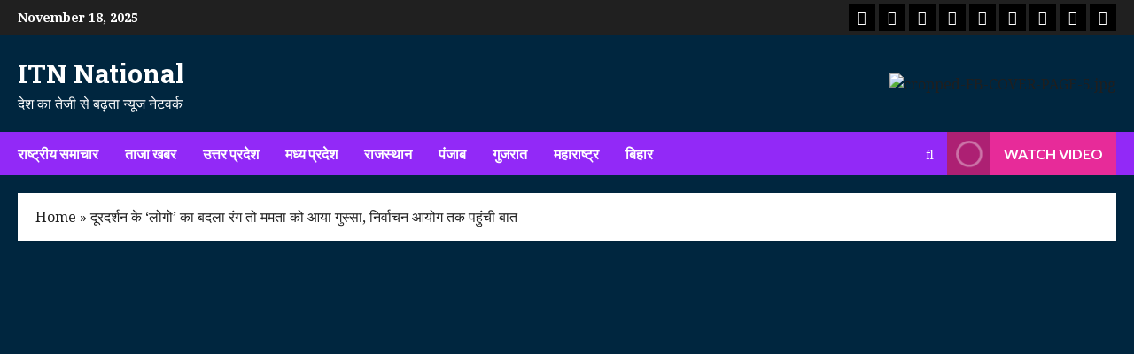

--- FILE ---
content_type: text/html; charset=UTF-8
request_url: https://indiantvnews.in/archives/41639
body_size: 38436
content:
<!doctype html>
<html lang="en-US">

<head>
  <meta charset="UTF-8">
  <meta name="viewport" content="width=device-width, initial-scale=1">
  <link rel="profile" href="http://gmpg.org/xfn/11">

  <!-- Manifest added by SuperPWA - Progressive Web Apps Plugin For WordPress -->
<link rel="manifest" href="/superpwa-manifest.json">
<link rel="prefetch" href="/superpwa-manifest.json">
<meta name="theme-color" content="#ffffff">
<meta name="mobile-web-app-capable" content="yes">
<meta name="apple-touch-fullscreen" content="yes">
<meta name="apple-mobile-web-app-title" content="ITN National">
<meta name="application-name" content="ITN National">
<meta name="apple-mobile-web-app-capable" content="yes">
<meta name="apple-mobile-web-app-status-bar-style" content="default">
<link rel="apple-touch-icon"  href="https://indiantvnews.in/wp-content/uploads/2025/04/cropped-ANDROID-LOGO.jpg">
<link rel="apple-touch-icon" sizes="192x192" href="https://indiantvnews.in/wp-content/uploads/2025/04/cropped-ANDROID-LOGO.jpg">
<!-- / SuperPWA.com -->
<meta name='robots' content='index, follow, max-image-preview:large, max-snippet:-1, max-video-preview:-1' />
	<style>img:is([sizes="auto" i], [sizes^="auto," i]) { contain-intrinsic-size: 3000px 1500px }</style>
	
	<!-- This site is optimized with the Yoast SEO plugin v26.3 - https://yoast.com/wordpress/plugins/seo/ -->
	<title>दूरदर्शन के ‘लोगो’ का बदला रंग तो ममता को आया गुस्सा, निर्वाचन आयोग तक पहुंची बात - ITN National</title>
	<link rel="canonical" href="https://indiantvnews.in/archives/41639" />
	<meta property="og:locale" content="en_US" />
	<meta property="og:type" content="article" />
	<meta property="og:title" content="दूरदर्शन के ‘लोगो’ का बदला रंग तो ममता को आया गुस्सा, निर्वाचन आयोग तक पहुंची बात - ITN National" />
	<meta property="og:description" content="कौशिक नाग-कोलकाता-दूरदर्शन के ‘लोगो’ का बदला रंग तो ममता को आया गुस्सा, निर्वाचन आयोग तक पहुंची बात दूरदर्शन" />
	<meta property="og:url" content="https://indiantvnews.in/archives/41639" />
	<meta property="og:site_name" content="ITN National" />
	<meta property="article:published_time" content="2024-04-21T03:43:54+00:00" />
	<meta property="og:image" content="https://indiantvnews.in/wp-content/uploads/2024/04/20240421_091123.jpg" />
	<meta property="og:image:width" content="671" />
	<meta property="og:image:height" content="394" />
	<meta property="og:image:type" content="image/jpeg" />
	<meta name="author" content="indiantvnews" />
	<meta name="twitter:card" content="summary_large_image" />
	<meta name="twitter:label1" content="Written by" />
	<meta name="twitter:data1" content="indiantvnews" />
	<script type="application/ld+json" class="yoast-schema-graph">{"@context":"https://schema.org","@graph":[{"@type":"WebPage","@id":"https://indiantvnews.in/archives/41639","url":"https://indiantvnews.in/archives/41639","name":"दूरदर्शन के ‘लोगो’ का बदला रंग तो ममता को आया गुस्सा, निर्वाचन आयोग तक पहुंची बात - ITN National","isPartOf":{"@id":"https://indiantvnews.in/#website"},"primaryImageOfPage":{"@id":"https://indiantvnews.in/archives/41639#primaryimage"},"image":{"@id":"https://indiantvnews.in/archives/41639#primaryimage"},"thumbnailUrl":"https://indiantvnews.in/wp-content/uploads/2024/04/20240421_091123.jpg","datePublished":"2024-04-21T03:43:54+00:00","author":{"@id":"https://indiantvnews.in/#/schema/person/cd8b95c8f1c8b13af6649ff88f5ef8c3"},"breadcrumb":{"@id":"https://indiantvnews.in/archives/41639#breadcrumb"},"inLanguage":"en-US","potentialAction":[{"@type":"ReadAction","target":["https://indiantvnews.in/archives/41639"]}]},{"@type":"ImageObject","inLanguage":"en-US","@id":"https://indiantvnews.in/archives/41639#primaryimage","url":"https://indiantvnews.in/wp-content/uploads/2024/04/20240421_091123.jpg","contentUrl":"https://indiantvnews.in/wp-content/uploads/2024/04/20240421_091123.jpg","width":671,"height":394},{"@type":"BreadcrumbList","@id":"https://indiantvnews.in/archives/41639#breadcrumb","itemListElement":[{"@type":"ListItem","position":1,"name":"Home","item":"https://indiantvnews.in/"},{"@type":"ListItem","position":2,"name":"दूरदर्शन के ‘लोगो’ का बदला रंग तो ममता को आया गुस्सा, निर्वाचन आयोग तक पहुंची बात"}]},{"@type":"WebSite","@id":"https://indiantvnews.in/#website","url":"https://indiantvnews.in/","name":"ITN National","description":"देश का तेजी से बढ़ता न्यूज नेटवर्क","potentialAction":[{"@type":"SearchAction","target":{"@type":"EntryPoint","urlTemplate":"https://indiantvnews.in/?s={search_term_string}"},"query-input":{"@type":"PropertyValueSpecification","valueRequired":true,"valueName":"search_term_string"}}],"inLanguage":"en-US"},{"@type":"Person","@id":"https://indiantvnews.in/#/schema/person/cd8b95c8f1c8b13af6649ff88f5ef8c3","name":"indiantvnews","image":{"@type":"ImageObject","inLanguage":"en-US","@id":"https://indiantvnews.in/#/schema/person/image/","url":"https://secure.gravatar.com/avatar/6c42c54b10509bf35cbef488789631674c9b48f9bfb00f7c4e2f8ded3380c0c9?s=96&d=mm&r=g","contentUrl":"https://secure.gravatar.com/avatar/6c42c54b10509bf35cbef488789631674c9b48f9bfb00f7c4e2f8ded3380c0c9?s=96&d=mm&r=g","caption":"indiantvnews"},"sameAs":["https://indiantvnews.in"],"url":"https://indiantvnews.in/archives/author/indiantvnews"}]}</script>
	<!-- / Yoast SEO plugin. -->


<link rel='dns-prefetch' href='//static.addtoany.com' />
<link rel='dns-prefetch' href='//www.googletagmanager.com' />
<link rel='dns-prefetch' href='//fonts.googleapis.com' />
<link rel='dns-prefetch' href='//maxcdn.bootstrapcdn.com' />
<link rel='preconnect' href='https://fonts.googleapis.com' />
<link rel='preconnect' href='https://fonts.gstatic.com' />
<link rel="alternate" type="application/rss+xml" title="ITN National &raquo; Feed" href="https://indiantvnews.in/feed" />
<link rel="alternate" type="application/rss+xml" title="ITN National &raquo; Comments Feed" href="https://indiantvnews.in/comments/feed" />
<link rel="alternate" type="application/rss+xml" title="ITN National &raquo; दूरदर्शन के ‘लोगो’ का बदला रंग तो ममता को आया गुस्सा, निर्वाचन आयोग तक पहुंची बात Comments Feed" href="https://indiantvnews.in/archives/41639/feed" />
<script type="text/javascript">
/* <![CDATA[ */
window._wpemojiSettings = {"baseUrl":"https:\/\/s.w.org\/images\/core\/emoji\/16.0.1\/72x72\/","ext":".png","svgUrl":"https:\/\/s.w.org\/images\/core\/emoji\/16.0.1\/svg\/","svgExt":".svg","source":{"concatemoji":"https:\/\/indiantvnews.in\/wp-includes\/js\/wp-emoji-release.min.js?ver=6.8.3"}};
/*! This file is auto-generated */
!function(s,n){var o,i,e;function c(e){try{var t={supportTests:e,timestamp:(new Date).valueOf()};sessionStorage.setItem(o,JSON.stringify(t))}catch(e){}}function p(e,t,n){e.clearRect(0,0,e.canvas.width,e.canvas.height),e.fillText(t,0,0);var t=new Uint32Array(e.getImageData(0,0,e.canvas.width,e.canvas.height).data),a=(e.clearRect(0,0,e.canvas.width,e.canvas.height),e.fillText(n,0,0),new Uint32Array(e.getImageData(0,0,e.canvas.width,e.canvas.height).data));return t.every(function(e,t){return e===a[t]})}function u(e,t){e.clearRect(0,0,e.canvas.width,e.canvas.height),e.fillText(t,0,0);for(var n=e.getImageData(16,16,1,1),a=0;a<n.data.length;a++)if(0!==n.data[a])return!1;return!0}function f(e,t,n,a){switch(t){case"flag":return n(e,"\ud83c\udff3\ufe0f\u200d\u26a7\ufe0f","\ud83c\udff3\ufe0f\u200b\u26a7\ufe0f")?!1:!n(e,"\ud83c\udde8\ud83c\uddf6","\ud83c\udde8\u200b\ud83c\uddf6")&&!n(e,"\ud83c\udff4\udb40\udc67\udb40\udc62\udb40\udc65\udb40\udc6e\udb40\udc67\udb40\udc7f","\ud83c\udff4\u200b\udb40\udc67\u200b\udb40\udc62\u200b\udb40\udc65\u200b\udb40\udc6e\u200b\udb40\udc67\u200b\udb40\udc7f");case"emoji":return!a(e,"\ud83e\udedf")}return!1}function g(e,t,n,a){var r="undefined"!=typeof WorkerGlobalScope&&self instanceof WorkerGlobalScope?new OffscreenCanvas(300,150):s.createElement("canvas"),o=r.getContext("2d",{willReadFrequently:!0}),i=(o.textBaseline="top",o.font="600 32px Arial",{});return e.forEach(function(e){i[e]=t(o,e,n,a)}),i}function t(e){var t=s.createElement("script");t.src=e,t.defer=!0,s.head.appendChild(t)}"undefined"!=typeof Promise&&(o="wpEmojiSettingsSupports",i=["flag","emoji"],n.supports={everything:!0,everythingExceptFlag:!0},e=new Promise(function(e){s.addEventListener("DOMContentLoaded",e,{once:!0})}),new Promise(function(t){var n=function(){try{var e=JSON.parse(sessionStorage.getItem(o));if("object"==typeof e&&"number"==typeof e.timestamp&&(new Date).valueOf()<e.timestamp+604800&&"object"==typeof e.supportTests)return e.supportTests}catch(e){}return null}();if(!n){if("undefined"!=typeof Worker&&"undefined"!=typeof OffscreenCanvas&&"undefined"!=typeof URL&&URL.createObjectURL&&"undefined"!=typeof Blob)try{var e="postMessage("+g.toString()+"("+[JSON.stringify(i),f.toString(),p.toString(),u.toString()].join(",")+"));",a=new Blob([e],{type:"text/javascript"}),r=new Worker(URL.createObjectURL(a),{name:"wpTestEmojiSupports"});return void(r.onmessage=function(e){c(n=e.data),r.terminate(),t(n)})}catch(e){}c(n=g(i,f,p,u))}t(n)}).then(function(e){for(var t in e)n.supports[t]=e[t],n.supports.everything=n.supports.everything&&n.supports[t],"flag"!==t&&(n.supports.everythingExceptFlag=n.supports.everythingExceptFlag&&n.supports[t]);n.supports.everythingExceptFlag=n.supports.everythingExceptFlag&&!n.supports.flag,n.DOMReady=!1,n.readyCallback=function(){n.DOMReady=!0}}).then(function(){return e}).then(function(){var e;n.supports.everything||(n.readyCallback(),(e=n.source||{}).concatemoji?t(e.concatemoji):e.wpemoji&&e.twemoji&&(t(e.twemoji),t(e.wpemoji)))}))}((window,document),window._wpemojiSettings);
/* ]]> */
</script>

<link rel='stylesheet' id='dashicons-css' href='https://indiantvnews.in/wp-includes/css/dashicons.min.css?ver=6.8.3' type='text/css' media='all' />
<link rel='stylesheet' id='post-views-counter-frontend-css' href='https://indiantvnews.in/wp-content/plugins/post-views-counter/css/frontend.min.css?ver=1.5.7' type='text/css' media='all' />
<link rel='stylesheet' id='morenews-google-fonts-css' href='https://fonts.googleapis.com/css?family=Roboto+Slab:400,700|Noto+Serif:400,700|Lato:400,700&#038;subset=latin&#038;display=swap' type='text/css' media='all' />
<link rel='stylesheet' id='sbr_styles-css' href='https://indiantvnews.in/wp-content/plugins/reviews-feed/assets/css/sbr-styles.min.css?ver=2.1.1' type='text/css' media='all' />
<link rel='stylesheet' id='sbi_styles-css' href='https://indiantvnews.in/wp-content/plugins/instagram-feed/css/sbi-styles.min.css?ver=6.10.0' type='text/css' media='all' />
<link rel='stylesheet' id='sby_styles-css' href='https://indiantvnews.in/wp-content/plugins/feeds-for-youtube/css/sb-youtube-free.min.css?ver=2.4.0' type='text/css' media='all' />
<style id='wp-emoji-styles-inline-css' type='text/css'>

	img.wp-smiley, img.emoji {
		display: inline !important;
		border: none !important;
		box-shadow: none !important;
		height: 1em !important;
		width: 1em !important;
		margin: 0 0.07em !important;
		vertical-align: -0.1em !important;
		background: none !important;
		padding: 0 !important;
	}
</style>
<link rel='stylesheet' id='wp-block-library-css' href='https://indiantvnews.in/wp-includes/css/dist/block-library/style.min.css?ver=6.8.3' type='text/css' media='all' />
<style id='wp-block-library-theme-inline-css' type='text/css'>
.wp-block-audio :where(figcaption){color:#555;font-size:13px;text-align:center}.is-dark-theme .wp-block-audio :where(figcaption){color:#ffffffa6}.wp-block-audio{margin:0 0 1em}.wp-block-code{border:1px solid #ccc;border-radius:4px;font-family:Menlo,Consolas,monaco,monospace;padding:.8em 1em}.wp-block-embed :where(figcaption){color:#555;font-size:13px;text-align:center}.is-dark-theme .wp-block-embed :where(figcaption){color:#ffffffa6}.wp-block-embed{margin:0 0 1em}.blocks-gallery-caption{color:#555;font-size:13px;text-align:center}.is-dark-theme .blocks-gallery-caption{color:#ffffffa6}:root :where(.wp-block-image figcaption){color:#555;font-size:13px;text-align:center}.is-dark-theme :root :where(.wp-block-image figcaption){color:#ffffffa6}.wp-block-image{margin:0 0 1em}.wp-block-pullquote{border-bottom:4px solid;border-top:4px solid;color:currentColor;margin-bottom:1.75em}.wp-block-pullquote cite,.wp-block-pullquote footer,.wp-block-pullquote__citation{color:currentColor;font-size:.8125em;font-style:normal;text-transform:uppercase}.wp-block-quote{border-left:.25em solid;margin:0 0 1.75em;padding-left:1em}.wp-block-quote cite,.wp-block-quote footer{color:currentColor;font-size:.8125em;font-style:normal;position:relative}.wp-block-quote:where(.has-text-align-right){border-left:none;border-right:.25em solid;padding-left:0;padding-right:1em}.wp-block-quote:where(.has-text-align-center){border:none;padding-left:0}.wp-block-quote.is-large,.wp-block-quote.is-style-large,.wp-block-quote:where(.is-style-plain){border:none}.wp-block-search .wp-block-search__label{font-weight:700}.wp-block-search__button{border:1px solid #ccc;padding:.375em .625em}:where(.wp-block-group.has-background){padding:1.25em 2.375em}.wp-block-separator.has-css-opacity{opacity:.4}.wp-block-separator{border:none;border-bottom:2px solid;margin-left:auto;margin-right:auto}.wp-block-separator.has-alpha-channel-opacity{opacity:1}.wp-block-separator:not(.is-style-wide):not(.is-style-dots){width:100px}.wp-block-separator.has-background:not(.is-style-dots){border-bottom:none;height:1px}.wp-block-separator.has-background:not(.is-style-wide):not(.is-style-dots){height:2px}.wp-block-table{margin:0 0 1em}.wp-block-table td,.wp-block-table th{word-break:normal}.wp-block-table :where(figcaption){color:#555;font-size:13px;text-align:center}.is-dark-theme .wp-block-table :where(figcaption){color:#ffffffa6}.wp-block-video :where(figcaption){color:#555;font-size:13px;text-align:center}.is-dark-theme .wp-block-video :where(figcaption){color:#ffffffa6}.wp-block-video{margin:0 0 1em}:root :where(.wp-block-template-part.has-background){margin-bottom:0;margin-top:0;padding:1.25em 2.375em}
</style>
<style id='global-styles-inline-css' type='text/css'>
:root{--wp--preset--aspect-ratio--square: 1;--wp--preset--aspect-ratio--4-3: 4/3;--wp--preset--aspect-ratio--3-4: 3/4;--wp--preset--aspect-ratio--3-2: 3/2;--wp--preset--aspect-ratio--2-3: 2/3;--wp--preset--aspect-ratio--16-9: 16/9;--wp--preset--aspect-ratio--9-16: 9/16;--wp--preset--color--black: #000000;--wp--preset--color--cyan-bluish-gray: #abb8c3;--wp--preset--color--white: #ffffff;--wp--preset--color--pale-pink: #f78da7;--wp--preset--color--vivid-red: #cf2e2e;--wp--preset--color--luminous-vivid-orange: #ff6900;--wp--preset--color--luminous-vivid-amber: #fcb900;--wp--preset--color--light-green-cyan: #7bdcb5;--wp--preset--color--vivid-green-cyan: #00d084;--wp--preset--color--pale-cyan-blue: #8ed1fc;--wp--preset--color--vivid-cyan-blue: #0693e3;--wp--preset--color--vivid-purple: #9b51e0;--wp--preset--gradient--vivid-cyan-blue-to-vivid-purple: linear-gradient(135deg,rgba(6,147,227,1) 0%,rgb(155,81,224) 100%);--wp--preset--gradient--light-green-cyan-to-vivid-green-cyan: linear-gradient(135deg,rgb(122,220,180) 0%,rgb(0,208,130) 100%);--wp--preset--gradient--luminous-vivid-amber-to-luminous-vivid-orange: linear-gradient(135deg,rgba(252,185,0,1) 0%,rgba(255,105,0,1) 100%);--wp--preset--gradient--luminous-vivid-orange-to-vivid-red: linear-gradient(135deg,rgba(255,105,0,1) 0%,rgb(207,46,46) 100%);--wp--preset--gradient--very-light-gray-to-cyan-bluish-gray: linear-gradient(135deg,rgb(238,238,238) 0%,rgb(169,184,195) 100%);--wp--preset--gradient--cool-to-warm-spectrum: linear-gradient(135deg,rgb(74,234,220) 0%,rgb(151,120,209) 20%,rgb(207,42,186) 40%,rgb(238,44,130) 60%,rgb(251,105,98) 80%,rgb(254,248,76) 100%);--wp--preset--gradient--blush-light-purple: linear-gradient(135deg,rgb(255,206,236) 0%,rgb(152,150,240) 100%);--wp--preset--gradient--blush-bordeaux: linear-gradient(135deg,rgb(254,205,165) 0%,rgb(254,45,45) 50%,rgb(107,0,62) 100%);--wp--preset--gradient--luminous-dusk: linear-gradient(135deg,rgb(255,203,112) 0%,rgb(199,81,192) 50%,rgb(65,88,208) 100%);--wp--preset--gradient--pale-ocean: linear-gradient(135deg,rgb(255,245,203) 0%,rgb(182,227,212) 50%,rgb(51,167,181) 100%);--wp--preset--gradient--electric-grass: linear-gradient(135deg,rgb(202,248,128) 0%,rgb(113,206,126) 100%);--wp--preset--gradient--midnight: linear-gradient(135deg,rgb(2,3,129) 0%,rgb(40,116,252) 100%);--wp--preset--font-size--small: 13px;--wp--preset--font-size--medium: 20px;--wp--preset--font-size--large: 36px;--wp--preset--font-size--x-large: 42px;--wp--preset--spacing--20: 0.44rem;--wp--preset--spacing--30: 0.67rem;--wp--preset--spacing--40: 1rem;--wp--preset--spacing--50: 1.5rem;--wp--preset--spacing--60: 2.25rem;--wp--preset--spacing--70: 3.38rem;--wp--preset--spacing--80: 5.06rem;--wp--preset--shadow--natural: 6px 6px 9px rgba(0, 0, 0, 0.2);--wp--preset--shadow--deep: 12px 12px 50px rgba(0, 0, 0, 0.4);--wp--preset--shadow--sharp: 6px 6px 0px rgba(0, 0, 0, 0.2);--wp--preset--shadow--outlined: 6px 6px 0px -3px rgba(255, 255, 255, 1), 6px 6px rgba(0, 0, 0, 1);--wp--preset--shadow--crisp: 6px 6px 0px rgba(0, 0, 0, 1);}:root { --wp--style--global--content-size: 930px;--wp--style--global--wide-size: 1400px; }:where(body) { margin: 0; }.wp-site-blocks > .alignleft { float: left; margin-right: 2em; }.wp-site-blocks > .alignright { float: right; margin-left: 2em; }.wp-site-blocks > .aligncenter { justify-content: center; margin-left: auto; margin-right: auto; }:where(.wp-site-blocks) > * { margin-block-start: 24px; margin-block-end: 0; }:where(.wp-site-blocks) > :first-child { margin-block-start: 0; }:where(.wp-site-blocks) > :last-child { margin-block-end: 0; }:root { --wp--style--block-gap: 24px; }:root :where(.is-layout-flow) > :first-child{margin-block-start: 0;}:root :where(.is-layout-flow) > :last-child{margin-block-end: 0;}:root :where(.is-layout-flow) > *{margin-block-start: 24px;margin-block-end: 0;}:root :where(.is-layout-constrained) > :first-child{margin-block-start: 0;}:root :where(.is-layout-constrained) > :last-child{margin-block-end: 0;}:root :where(.is-layout-constrained) > *{margin-block-start: 24px;margin-block-end: 0;}:root :where(.is-layout-flex){gap: 24px;}:root :where(.is-layout-grid){gap: 24px;}.is-layout-flow > .alignleft{float: left;margin-inline-start: 0;margin-inline-end: 2em;}.is-layout-flow > .alignright{float: right;margin-inline-start: 2em;margin-inline-end: 0;}.is-layout-flow > .aligncenter{margin-left: auto !important;margin-right: auto !important;}.is-layout-constrained > .alignleft{float: left;margin-inline-start: 0;margin-inline-end: 2em;}.is-layout-constrained > .alignright{float: right;margin-inline-start: 2em;margin-inline-end: 0;}.is-layout-constrained > .aligncenter{margin-left: auto !important;margin-right: auto !important;}.is-layout-constrained > :where(:not(.alignleft):not(.alignright):not(.alignfull)){max-width: var(--wp--style--global--content-size);margin-left: auto !important;margin-right: auto !important;}.is-layout-constrained > .alignwide{max-width: var(--wp--style--global--wide-size);}body .is-layout-flex{display: flex;}.is-layout-flex{flex-wrap: wrap;align-items: center;}.is-layout-flex > :is(*, div){margin: 0;}body .is-layout-grid{display: grid;}.is-layout-grid > :is(*, div){margin: 0;}body{padding-top: 0px;padding-right: 0px;padding-bottom: 0px;padding-left: 0px;}a:where(:not(.wp-element-button)){text-decoration: none;}:root :where(.wp-element-button, .wp-block-button__link){background-color: #32373c;border-width: 0;color: #fff;font-family: inherit;font-size: inherit;line-height: inherit;padding: calc(0.667em + 2px) calc(1.333em + 2px);text-decoration: none;}.has-black-color{color: var(--wp--preset--color--black) !important;}.has-cyan-bluish-gray-color{color: var(--wp--preset--color--cyan-bluish-gray) !important;}.has-white-color{color: var(--wp--preset--color--white) !important;}.has-pale-pink-color{color: var(--wp--preset--color--pale-pink) !important;}.has-vivid-red-color{color: var(--wp--preset--color--vivid-red) !important;}.has-luminous-vivid-orange-color{color: var(--wp--preset--color--luminous-vivid-orange) !important;}.has-luminous-vivid-amber-color{color: var(--wp--preset--color--luminous-vivid-amber) !important;}.has-light-green-cyan-color{color: var(--wp--preset--color--light-green-cyan) !important;}.has-vivid-green-cyan-color{color: var(--wp--preset--color--vivid-green-cyan) !important;}.has-pale-cyan-blue-color{color: var(--wp--preset--color--pale-cyan-blue) !important;}.has-vivid-cyan-blue-color{color: var(--wp--preset--color--vivid-cyan-blue) !important;}.has-vivid-purple-color{color: var(--wp--preset--color--vivid-purple) !important;}.has-black-background-color{background-color: var(--wp--preset--color--black) !important;}.has-cyan-bluish-gray-background-color{background-color: var(--wp--preset--color--cyan-bluish-gray) !important;}.has-white-background-color{background-color: var(--wp--preset--color--white) !important;}.has-pale-pink-background-color{background-color: var(--wp--preset--color--pale-pink) !important;}.has-vivid-red-background-color{background-color: var(--wp--preset--color--vivid-red) !important;}.has-luminous-vivid-orange-background-color{background-color: var(--wp--preset--color--luminous-vivid-orange) !important;}.has-luminous-vivid-amber-background-color{background-color: var(--wp--preset--color--luminous-vivid-amber) !important;}.has-light-green-cyan-background-color{background-color: var(--wp--preset--color--light-green-cyan) !important;}.has-vivid-green-cyan-background-color{background-color: var(--wp--preset--color--vivid-green-cyan) !important;}.has-pale-cyan-blue-background-color{background-color: var(--wp--preset--color--pale-cyan-blue) !important;}.has-vivid-cyan-blue-background-color{background-color: var(--wp--preset--color--vivid-cyan-blue) !important;}.has-vivid-purple-background-color{background-color: var(--wp--preset--color--vivid-purple) !important;}.has-black-border-color{border-color: var(--wp--preset--color--black) !important;}.has-cyan-bluish-gray-border-color{border-color: var(--wp--preset--color--cyan-bluish-gray) !important;}.has-white-border-color{border-color: var(--wp--preset--color--white) !important;}.has-pale-pink-border-color{border-color: var(--wp--preset--color--pale-pink) !important;}.has-vivid-red-border-color{border-color: var(--wp--preset--color--vivid-red) !important;}.has-luminous-vivid-orange-border-color{border-color: var(--wp--preset--color--luminous-vivid-orange) !important;}.has-luminous-vivid-amber-border-color{border-color: var(--wp--preset--color--luminous-vivid-amber) !important;}.has-light-green-cyan-border-color{border-color: var(--wp--preset--color--light-green-cyan) !important;}.has-vivid-green-cyan-border-color{border-color: var(--wp--preset--color--vivid-green-cyan) !important;}.has-pale-cyan-blue-border-color{border-color: var(--wp--preset--color--pale-cyan-blue) !important;}.has-vivid-cyan-blue-border-color{border-color: var(--wp--preset--color--vivid-cyan-blue) !important;}.has-vivid-purple-border-color{border-color: var(--wp--preset--color--vivid-purple) !important;}.has-vivid-cyan-blue-to-vivid-purple-gradient-background{background: var(--wp--preset--gradient--vivid-cyan-blue-to-vivid-purple) !important;}.has-light-green-cyan-to-vivid-green-cyan-gradient-background{background: var(--wp--preset--gradient--light-green-cyan-to-vivid-green-cyan) !important;}.has-luminous-vivid-amber-to-luminous-vivid-orange-gradient-background{background: var(--wp--preset--gradient--luminous-vivid-amber-to-luminous-vivid-orange) !important;}.has-luminous-vivid-orange-to-vivid-red-gradient-background{background: var(--wp--preset--gradient--luminous-vivid-orange-to-vivid-red) !important;}.has-very-light-gray-to-cyan-bluish-gray-gradient-background{background: var(--wp--preset--gradient--very-light-gray-to-cyan-bluish-gray) !important;}.has-cool-to-warm-spectrum-gradient-background{background: var(--wp--preset--gradient--cool-to-warm-spectrum) !important;}.has-blush-light-purple-gradient-background{background: var(--wp--preset--gradient--blush-light-purple) !important;}.has-blush-bordeaux-gradient-background{background: var(--wp--preset--gradient--blush-bordeaux) !important;}.has-luminous-dusk-gradient-background{background: var(--wp--preset--gradient--luminous-dusk) !important;}.has-pale-ocean-gradient-background{background: var(--wp--preset--gradient--pale-ocean) !important;}.has-electric-grass-gradient-background{background: var(--wp--preset--gradient--electric-grass) !important;}.has-midnight-gradient-background{background: var(--wp--preset--gradient--midnight) !important;}.has-small-font-size{font-size: var(--wp--preset--font-size--small) !important;}.has-medium-font-size{font-size: var(--wp--preset--font-size--medium) !important;}.has-large-font-size{font-size: var(--wp--preset--font-size--large) !important;}.has-x-large-font-size{font-size: var(--wp--preset--font-size--x-large) !important;}
:root :where(.wp-block-pullquote){font-size: 1.5em;line-height: 1.6;}
</style>
<link rel='stylesheet' id='popb_admin_top_menu_styles_csm-css' href='https://indiantvnews.in/wp-content/plugins/page-builder-add/styles/admin-csm-menu-styles.css?ver=6.8.3' type='text/css' media='all' />
<link rel='stylesheet' id='sp-news-public-css' href='https://indiantvnews.in/wp-content/plugins/sp-news-and-widget/assets/css/wpnw-public.css?ver=5.0.6' type='text/css' media='all' />
<link rel='stylesheet' id='weather-atlas-public-css' href='https://indiantvnews.in/wp-content/plugins/weather-atlas/public/css/weather-atlas-public.min.css?ver=3.0.4' type='text/css' media='all' />
<link rel='stylesheet' id='weather-icons-css' href='https://indiantvnews.in/wp-content/plugins/weather-atlas/public/font/weather-icons/weather-icons.min.css?ver=3.0.4' type='text/css' media='all' />
<link rel='stylesheet' id='wpb-google-fonts-css' href='//fonts.googleapis.com/css?family=Open+Sans&#038;ver=6.8.3' type='text/css' media='all' />
<link rel='stylesheet' id='woocommerce-layout-css' href='https://indiantvnews.in/wp-content/plugins/woocommerce/assets/css/woocommerce-layout.css?ver=10.3.3' type='text/css' media='all' />
<link rel='stylesheet' id='woocommerce-smallscreen-css' href='https://indiantvnews.in/wp-content/plugins/woocommerce/assets/css/woocommerce-smallscreen.css?ver=10.3.3' type='text/css' media='only screen and (max-width: 768px)' />
<link rel='stylesheet' id='woocommerce-general-css' href='https://indiantvnews.in/wp-content/plugins/woocommerce/assets/css/woocommerce.css?ver=10.3.3' type='text/css' media='all' />
<style id='woocommerce-inline-inline-css' type='text/css'>
.woocommerce form .form-row .required { visibility: visible; }
</style>
<link rel='stylesheet' id='cff-css' href='https://indiantvnews.in/wp-content/plugins/custom-facebook-feed/assets/css/cff-style.min.css?ver=4.3.4' type='text/css' media='all' />
<link rel='stylesheet' id='sb-font-awesome-css' href='https://maxcdn.bootstrapcdn.com/font-awesome/4.7.0/css/font-awesome.min.css?ver=6.8.3' type='text/css' media='all' />
<link rel='stylesheet' id='brands-styles-css' href='https://indiantvnews.in/wp-content/plugins/woocommerce/assets/css/brands.css?ver=10.3.3' type='text/css' media='all' />
<link rel='stylesheet' id='bootstrap-css' href='https://indiantvnews.in/wp-content/themes/morenews/assets/bootstrap/css/bootstrap.min.css?ver=1.1.6' type='text/css' media='all' />
<link rel='stylesheet' id='morenews-style-css' href='https://indiantvnews.in/wp-content/themes/morenews/style.min.css?ver=1.1.6' type='text/css' media='all' />
<style id='morenews-style-inline-css' type='text/css'>
body.aft-dark-mode #sidr,body.aft-dark-mode,body.aft-dark-mode.custom-background,body.aft-dark-mode #af-preloader{background-color:#1A1A1A;} body.aft-default-mode #sidr,body.aft-default-mode #af-preloader,body.aft-default-mode{background-color:#00263f;} .frm_style_formidable-style.with_frm_style .frm_compact .frm_dropzone.dz-clickable .dz-message,.frm_style_formidable-style.with_frm_style input[type=submit],.frm_style_formidable-style.with_frm_style .frm_submit input[type=button],.frm_style_formidable-style.with_frm_style .frm_submit button,.frm_form_submit_style,.frm_style_formidable-style.with_frm_style .frm-edit-page-btn,.woocommerce #respond input#submit.disabled,.woocommerce #respond input#submit:disabled,.woocommerce #respond input#submit:disabled[disabled],.woocommerce a.button.disabled,.woocommerce a.button:disabled,.woocommerce a.button:disabled[disabled],.woocommerce button.button.disabled,.woocommerce button.button:disabled,.woocommerce button.button:disabled[disabled],.woocommerce input.button.disabled,.woocommerce input.button:disabled,.woocommerce input.button:disabled[disabled],.woocommerce #respond input#submit,.woocommerce a.button,.woocommerce button.button,.woocommerce input.button,.woocommerce #respond input#submit.alt,.woocommerce a.button.alt,.woocommerce button.button.alt,.woocommerce input.button.alt,.woocommerce-account .addresses .title .edit,:root .wc-block-featured-product__link :where(.wp-element-button,.wp-block-button__link),:root .wc-block-featured-category__link :where(.wp-element-button,.wp-block-button__link),hustle-button,button.wc-block-mini-cart__button,.wc-block-checkout .wp-block-button__link,.wp-block-button.wc-block-components-product-button .wp-block-button__link,.wc-block-grid__product-add-to-cart.wp-block-button .wp-block-button__link,body .wc-block-components-button,.wc-block-grid .wp-block-button__link,.woocommerce-notices-wrapper .button,body .woocommerce-notices-wrapper .button:hover,body.woocommerce .single_add_to_cart_button.button:hover,body.woocommerce a.button.add_to_cart_button:hover,.widget-title-fill-and-border .wp-block-search__label,.widget-title-fill-and-border .wp-block-group .wp-block-heading,.widget-title-fill-and-no-border .wp-block-search__label,.widget-title-fill-and-no-border .wp-block-group .wp-block-heading,.widget-title-fill-and-border .wp_post_author_widget .widget-title .header-after,.widget-title-fill-and-border .widget-title .heading-line,.widget-title-fill-and-border .aft-posts-tabs-panel .nav-tabs>li>a.active,.widget-title-fill-and-border .aft-main-banner-wrapper .widget-title .heading-line ,.widget-title-fill-and-no-border .wp_post_author_widget .widget-title .header-after,.widget-title-fill-and-no-border .widget-title .heading-line,.widget-title-fill-and-no-border .aft-posts-tabs-panel .nav-tabs>li>a.active,.widget-title-fill-and-no-border .aft-main-banner-wrapper .widget-title .heading-line,a.sidr-class-sidr-button-close,body.widget-title-border-bottom .header-after1 .heading-line-before,body.widget-title-border-bottom .widget-title .heading-line-before,.widget-title-border-center .wp-block-search__label::after,.widget-title-border-center .wp-block-group .wp-block-heading::after,.widget-title-border-center .wp_post_author_widget .widget-title .heading-line-before,.widget-title-border-center .aft-posts-tabs-panel .nav-tabs>li>a.active::after,.widget-title-border-center .wp_post_author_widget .widget-title .header-after::after,.widget-title-border-center .widget-title .heading-line-after,.widget-title-border-bottom .wp-block-search__label::after,.widget-title-border-bottom .wp-block-group .wp-block-heading::after,.widget-title-border-bottom .heading-line::before,.widget-title-border-bottom .wp-post-author-wrap .header-after::before,.widget-title-border-bottom .aft-posts-tabs-panel .nav-tabs>li>a.active span::after,.aft-dark-mode .is-style-fill a.wp-block-button__link:not(.has-background),.aft-default-mode .is-style-fill a.wp-block-button__link:not(.has-background),#reading-progress-bar,a.comment-reply-link,body.aft-default-mode .reply a,body.aft-dark-mode .reply a,.aft-popular-taxonomies-lists span::before ,#loader-wrapper div,span.heading-line::before,.wp-post-author-wrap .header-after::before,body.aft-dark-mode input[type="button"],body.aft-dark-mode input[type="reset"],body.aft-dark-mode input[type="submit"],body.aft-dark-mode .inner-suscribe input[type=submit],body.aft-default-mode input[type="button"],body.aft-default-mode input[type="reset"],body.aft-default-mode input[type="submit"],body.aft-default-mode .inner-suscribe input[type=submit],.woocommerce-product-search button[type="submit"],input.search-submit,.wp-block-search__button,.af-youtube-slider .af-video-wrap .af-bg-play i,.af-youtube-video-list .entry-header-yt-video-wrapper .af-yt-video-play i,.af-post-format i,body .btn-style1 a:visited,body .btn-style1 a,body .morenews-pagination .nav-links .page-numbers.current,body #scroll-up,button,a.author-button.primary,.morenews-reaction-button .reaction-percentage,h3.morenews-subtitle:after,body article.sticky .read-single:before,.aft-readmore-wrapper a.aft-readmore:hover,body.aft-dark-mode .aft-readmore-wrapper a.aft-readmore:hover,footer.site-footer .aft-readmore-wrapper a.aft-readmore:hover,.aft-readmore-wrapper a.aft-readmore:hover,body .trending-posts-vertical .trending-no{background-color:#332293;} div.wpforms-container-full button[type=submit]:hover,div.wpforms-container-full button[type=submit]:not(:hover):not(:active){background-color:#332293 !important;} .grid-design-texts-over-image .aft-readmore-wrapper a.aft-readmore:hover,.aft-readmore-wrapper a.aft-readmore:hover,body.aft-dark-mode .aft-readmore-wrapper a.aft-readmore:hover,body.aft-default-mode .aft-readmore-wrapper a.aft-readmore:hover,a.author-button.primary,.morenews-post-badge,body.single .entry-header .aft-post-excerpt-and-meta .post-excerpt,body.aft-dark-mode.single span.tags-links a:hover,.morenews-pagination .nav-links .page-numbers.current,.aft-readmore-wrapper a.aft-readmore:hover,p.awpa-more-posts a:hover,.wp-post-author-meta .wp-post-author-meta-more-posts a.awpa-more-posts:hover{border-color:#332293;} body:not(.rtl) .aft-popular-taxonomies-lists span::after{border-left-color:#332293;} body.rtl .aft-popular-taxonomies-lists span::after{border-right-color:#332293;} .widget-title-fill-and-no-border .wp-block-search__label::after,.widget-title-fill-and-no-border .wp-block-group .wp-block-heading::after,.widget-title-fill-and-no-border .aft-posts-tabs-panel .nav-tabs>li a.active::after,.widget-title-fill-and-no-border .morenews-widget .widget-title::before,.widget-title-fill-and-no-border .morenews-customizer .widget-title::before{border-top-color:#332293;} .woocommerce div.product .woocommerce-tabs ul.tabs li.active,#scroll-up::after,.aft-dark-mode #loader,.aft-default-mode #loader{border-bottom-color:#332293;} footer.site-footer .wp-calendar-nav a:hover,footer.site-footer .wp-block-latest-comments__comment-meta a:hover,.aft-dark-mode .tagcloud a:hover,.aft-dark-mode .widget ul.menu >li a:hover,.aft-dark-mode .widget > ul > li a:hover,.banner-exclusive-posts-wrapper a:hover,.list-style .read-title h3 a:hover,.grid-design-default .read-title h3 a:hover,body.aft-dark-mode .banner-exclusive-posts-wrapper a:hover,body.aft-dark-mode .banner-exclusive-posts-wrapper a:visited:hover,body.aft-default-mode .banner-exclusive-posts-wrapper a:hover,body.aft-default-mode .banner-exclusive-posts-wrapper a:visited:hover,body.wp-post-author-meta .awpa-display-name a:hover,.widget_text a ,.post-description a:not(.aft-readmore),.post-description a:not(.aft-readmore):visited,.wp_post_author_widget .wp-post-author-meta .awpa-display-name a:hover,.wp-post-author-meta .wp-post-author-meta-more-posts a.awpa-more-posts:hover,body.aft-default-mode .af-breadcrumbs a:hover,body.aft-dark-mode .af-breadcrumbs a:hover,body .wp-block-latest-comments li.wp-block-latest-comments__comment a:hover,body .site-footer .color-pad .read-title h3 a:hover,body.aft-dark-mode #secondary .morenews-widget ul[class*="wp-block-"] a:hover,body.aft-dark-mode #secondary .morenews-widget ol[class*="wp-block-"] a:hover,body.aft-dark-mode a.post-edit-link:hover,body.aft-default-mode #secondary .morenews-widget ul[class*="wp-block-"] a:hover,body.aft-default-mode #secondary .morenews-widget ol[class*="wp-block-"] a:hover,body.aft-default-mode a.post-edit-link:hover,body.aft-default-mode #secondary .widget > ul > li a:hover,body.aft-default-mode footer.comment-meta a:hover,body.aft-dark-mode footer.comment-meta a:hover,body.aft-default-mode .comment-form a:hover,body.aft-dark-mode .comment-form a:hover,body.aft-dark-mode .entry-content > .wp-block-tag-cloud a:not(.has-text-color):hover,body.aft-default-mode .entry-content > .wp-block-tag-cloud a:not(.has-text-color):hover,body.aft-dark-mode .entry-content .wp-block-archives-list.wp-block-archives a:not(.has-text-color):hover,body.aft-default-mode .entry-content .wp-block-archives-list.wp-block-archives a:not(.has-text-color):hover,body.aft-dark-mode .entry-content .wp-block-latest-posts a:not(.has-text-color):hover,body.aft-dark-mode .entry-content .wp-block-categories-list.wp-block-categories a:not(.has-text-color):hover,body.aft-default-mode .entry-content .wp-block-latest-posts a:not(.has-text-color):hover,body.aft-default-mode .entry-content .wp-block-categories-list.wp-block-categories a:not(.has-text-color):hover,.aft-default-mode .wp-block-archives-list.wp-block-archives a:not(.has-text-color):hover,.aft-default-mode .wp-block-latest-posts a:not(.has-text-color):hover,.aft-default-mode .wp-block-categories-list.wp-block-categories a:not(.has-text-color):hover,.aft-default-mode .wp-block-latest-comments li.wp-block-latest-comments__comment a:hover,.aft-dark-mode .wp-block-archives-list.wp-block-archives a:not(.has-text-color):hover,.aft-dark-mode .wp-block-latest-posts a:not(.has-text-color):hover,.aft-dark-mode .wp-block-categories-list.wp-block-categories a:not(.has-text-color):hover,.aft-dark-mode .wp-block-latest-comments li.wp-block-latest-comments__comment a:hover,body.aft-dark-mode .morenews-pagination .nav-links a.page-numbers:hover,body.aft-default-mode .morenews-pagination .nav-links a.page-numbers:hover,body.aft-default-mode .aft-popular-taxonomies-lists ul li a:hover ,body.aft-dark-mode .aft-popular-taxonomies-lists ul li a:hover,body.aft-dark-mode .wp-calendar-nav a,body .entry-content > .wp-block-heading a:not(.has-link-color),body .entry-content > ul a,body .entry-content > ol a,body .entry-content > p a ,body.aft-default-mode p.logged-in-as a,body.aft-dark-mode p.logged-in-as a,body.aft-dark-mode .woocommerce-loop-product__title:hover,body.aft-default-mode .woocommerce-loop-product__title:hover,a:hover,p a,.stars a:active,.stars a:focus,.morenews-widget.widget_text a,a.author-website:hover,.author-box-content a.author-posts-link:hover,body .morenews-sponsor a,body .morenews-source a,body.aft-default-mode .wp-block-latest-comments li.wp-block-latest-comments__comment a:hover,body.aft-dark-mode .wp-block-latest-comments li.wp-block-latest-comments__comment a:hover,.entry-content .wp-block-latest-comments a:not(.has-text-color):hover,.wc-block-grid__product .wc-block-grid__product-link:focus,body.aft-default-mode .entry-content h1:not(.has-link-color):not(.wp-block-post-title) a,body.aft-default-mode .entry-content h2:not(.has-link-color):not(.wp-block-post-title) a,body.aft-default-mode .entry-content h3:not(.has-link-color):not(.wp-block-post-title) a,body.aft-default-mode .entry-content h4:not(.has-link-color):not(.wp-block-post-title) a,body.aft-default-mode .entry-content h5:not(.has-link-color):not(.wp-block-post-title) a,body.aft-default-mode .entry-content h6:not(.has-link-color):not(.wp-block-post-title) a,body.aft-dark-mode .entry-content h1:not(.has-link-color):not(.wp-block-post-title) a,body.aft-dark-mode .entry-content h2:not(.has-link-color):not(.wp-block-post-title) a,body.aft-dark-mode .entry-content h3:not(.has-link-color):not(.wp-block-post-title) a,body.aft-dark-mode .entry-content h4:not(.has-link-color):not(.wp-block-post-title) a,body.aft-dark-mode .entry-content h5:not(.has-link-color):not(.wp-block-post-title) a,body.aft-dark-mode .entry-content h6:not(.has-link-color):not(.wp-block-post-title) a,body.aft-default-mode .comment-content a,body.aft-dark-mode .comment-content a,body.aft-default-mode .post-excerpt a,body.aft-dark-mode .post-excerpt a,body.aft-default-mode .wp-block-tag-cloud a:hover,body.aft-default-mode .tagcloud a:hover,body.aft-default-mode.single span.tags-links a:hover,body.aft-default-mode p.awpa-more-posts a:hover,body.aft-default-mode p.awpa-website a:hover ,body.aft-default-mode .wp-post-author-meta h4 a:hover,body.aft-default-mode .widget ul.menu >li a:hover,body.aft-default-mode .widget > ul > li a:hover,body.aft-default-mode .nav-links a:hover,body.aft-default-mode ul.trail-items li a:hover,body.aft-dark-mode .wp-block-tag-cloud a:hover,body.aft-dark-mode .tagcloud a:hover,body.aft-dark-mode.single span.tags-links a:hover,body.aft-dark-mode p.awpa-more-posts a:hover,body.aft-dark-mode p.awpa-website a:hover ,body.aft-dark-mode .widget ul.menu >li a:hover,body.aft-dark-mode .nav-links a:hover,body.aft-dark-mode ul.trail-items li a:hover{color:#332293;} @media only screen and (min-width:992px){body.aft-default-mode .morenews-header .main-navigation .menu-desktop > ul > li:hover > a:before,body.aft-default-mode .morenews-header .main-navigation .menu-desktop > ul > li.current-menu-item > a:before{background-color:#332293;} } .woocommerce-product-search button[type="submit"],input.search-submit{background-color:#332293;} .aft-dark-mode .entry-content a:hover,.aft-dark-mode .entry-content a:focus,.aft-dark-mode .entry-content a:active,.wp-calendar-nav a,#wp-calendar tbody td a,body.aft-dark-mode #wp-calendar tbody td#today,body.aft-default-mode #wp-calendar tbody td#today,body.aft-default-mode .entry-content > .wp-block-heading a:not(.has-link-color),body.aft-dark-mode .entry-content > .wp-block-heading a:not(.has-link-color),body .entry-content > ul a,body .entry-content > ul a:visited,body .entry-content > ol a,body .entry-content > ol a:visited,body .entry-content > p a,body .entry-content > p a:visited{color:#332293;} .woocommerce-product-search button[type="submit"],input.search-submit,body.single span.tags-links a:hover,body .entry-content > .wp-block-heading a:not(.has-link-color),body .entry-content > ul a,body .entry-content > ul a:visited,body .entry-content > ol a,body .entry-content > ol a:visited,body .entry-content > p a,body .entry-content > p a:visited{border-color:#332293;} @media only screen and (min-width:993px){.main-navigation .menu-desktop > li.current-menu-item::after,.main-navigation .menu-desktop > ul > li.current-menu-item::after,.main-navigation .menu-desktop > li::after,.main-navigation .menu-desktop > ul > li::after{background-color:#332293;} } .site-branding .site-title{font-family:'Roboto Slab','Noto Sans','Noto Sans CJK SC','Noto Sans JP','Noto Sans KR',system-ui,-apple-system,'Segoe UI',Roboto,'Helvetica Neue',Arial,sans-serif,'Apple Color Emoji','Segoe UI Emoji','Segoe UI Symbol';} body,button,input,select,optgroup,.cat-links li a,.min-read,.af-social-contacts .social-widget-menu .screen-reader-text,textarea{font-family:'Noto Serif','Noto Sans','Noto Sans CJK SC','Noto Sans JP','Noto Sans KR',system-ui,-apple-system,'Segoe UI',Roboto,'Helvetica Neue',Arial,sans-serif,'Apple Color Emoji','Segoe UI Emoji','Segoe UI Symbol';} .wp-block-tag-cloud a,.tagcloud a,body span.hustle-title,.wp-block-blockspare-blockspare-tabs .bs-tabs-title-list li a.bs-tab-title,.navigation.post-navigation .nav-links a,div.custom-menu-link > a,.exclusive-posts .exclusive-now span,.aft-popular-taxonomies-lists span,.exclusive-posts a,.aft-posts-tabs-panel .nav-tabs>li>a,.widget-title-border-bottom .aft-posts-tabs-panel .nav-tabs>li>a,.nav-tabs>li,.widget ul ul li,.widget ul.menu >li ,.widget > ul > li,.wp-block-search__label,.wp-block-latest-posts.wp-block-latest-posts__list li,.wp-block-latest-comments li.wp-block-latest-comments__comment,.wp-block-group ul li a,.main-navigation ul li a,h1,h2,h3,h4,h5,h6{font-family:'Lato','Noto Sans','Noto Sans CJK SC','Noto Sans JP','Noto Sans KR',system-ui,-apple-system,'Segoe UI',Roboto,'Helvetica Neue',Arial,sans-serif,'Apple Color Emoji','Segoe UI Emoji','Segoe UI Symbol';} .container-wrapper .elementor{max-width:100%;} .full-width-content .elementor-section-stretched,.align-content-left .elementor-section-stretched,.align-content-right .elementor-section-stretched{max-width:100%;left:0 !important;}
</style>
<link rel='stylesheet' id='gamernews-css' href='https://indiantvnews.in/wp-content/themes/gamernews/style.css?ver=1.1.6' type='text/css' media='all' />
<link rel='stylesheet' id='aft-icons-css' href='https://indiantvnews.in/wp-content/themes/morenews/assets/icons/style.css?ver=6.8.3' type='text/css' media='all' />
<link rel='stylesheet' id='slick-css' href='https://indiantvnews.in/wp-content/themes/morenews/assets/slick/css/slick.min.css?ver=6.8.3' type='text/css' media='all' />
<link rel='stylesheet' id='sidr-css' href='https://indiantvnews.in/wp-content/themes/morenews/assets/sidr/css/jquery.sidr.dark.css?ver=6.8.3' type='text/css' media='all' />
<link rel='stylesheet' id='magnific-popup-css' href='https://indiantvnews.in/wp-content/themes/morenews/assets/magnific-popup/magnific-popup.css?ver=6.8.3' type='text/css' media='all' />
<link rel='stylesheet' id='morenews-woocommerce-style-css' href='https://indiantvnews.in/wp-content/themes/morenews/woocommerce.css?ver=6.8.3' type='text/css' media='all' />
<style id='morenews-woocommerce-style-inline-css' type='text/css'>
@font-face {
			font-family: "star";
			src: url("https://indiantvnews.in/wp-content/plugins/woocommerce/assets/fonts/star.eot");
			src: url("https://indiantvnews.in/wp-content/plugins/woocommerce/assets/fonts/star.eot?#iefix") format("embedded-opentype"),
				url("https://indiantvnews.in/wp-content/plugins/woocommerce/assets/fonts/star.woff") format("woff"),
				url("https://indiantvnews.in/wp-content/plugins/woocommerce/assets/fonts/star.ttf") format("truetype"),
				url("https://indiantvnews.in/wp-content/plugins/woocommerce/assets/fonts/star.svg#star") format("svg");
			font-weight: normal;
			font-style: normal;
		}
@font-face {
			font-family: "star";
			src: url("https://indiantvnews.in/wp-content/plugins/woocommerce/assets/fonts/star.eot");
			src: url("https://indiantvnews.in/wp-content/plugins/woocommerce/assets/fonts/star.eot?#iefix") format("embedded-opentype"),
				url("https://indiantvnews.in/wp-content/plugins/woocommerce/assets/fonts/star.woff") format("woff"),
				url("https://indiantvnews.in/wp-content/plugins/woocommerce/assets/fonts/star.ttf") format("truetype"),
				url("https://indiantvnews.in/wp-content/plugins/woocommerce/assets/fonts/star.svg#star") format("svg");
			font-weight: normal;
			font-style: normal;
		}
</style>
<link rel='stylesheet' id='addtoany-css' href='https://indiantvnews.in/wp-content/plugins/add-to-any/addtoany.min.css?ver=1.16' type='text/css' media='all' />
<link rel='stylesheet' id='yarppRelatedCss-css' href='https://indiantvnews.in/wp-content/plugins/yet-another-related-posts-plugin/style/related.css?ver=5.30.11' type='text/css' media='all' />
<script type="text/javascript" id="addtoany-core-js-before">
/* <![CDATA[ */
window.a2a_config=window.a2a_config||{};a2a_config.callbacks=[];a2a_config.overlays=[];a2a_config.templates={};
/* ]]> */
</script>
<script type="text/javascript" defer src="https://static.addtoany.com/menu/page.js" id="addtoany-core-js"></script>
<script type="text/javascript" src="https://indiantvnews.in/wp-includes/js/jquery/jquery.min.js?ver=3.7.1" id="jquery-core-js"></script>
<script type="text/javascript" src="https://indiantvnews.in/wp-includes/js/jquery/jquery-migrate.min.js?ver=3.4.1" id="jquery-migrate-js"></script>
<script type="text/javascript" defer src="https://indiantvnews.in/wp-content/plugins/add-to-any/addtoany.min.js?ver=1.1" id="addtoany-jquery-js"></script>
<script type="text/javascript" src="https://indiantvnews.in/wp-content/plugins/woocommerce/assets/js/jquery-blockui/jquery.blockUI.min.js?ver=2.7.0-wc.10.3.3" id="wc-jquery-blockui-js" data-wp-strategy="defer"></script>
<script type="text/javascript" id="wc-add-to-cart-js-extra">
/* <![CDATA[ */
var wc_add_to_cart_params = {"ajax_url":"\/wp-admin\/admin-ajax.php","wc_ajax_url":"\/?wc-ajax=%%endpoint%%","i18n_view_cart":"View cart","cart_url":"https:\/\/indiantvnews.in","is_cart":"","cart_redirect_after_add":"no"};
/* ]]> */
</script>
<script type="text/javascript" src="https://indiantvnews.in/wp-content/plugins/woocommerce/assets/js/frontend/add-to-cart.min.js?ver=10.3.3" id="wc-add-to-cart-js" defer="defer" data-wp-strategy="defer"></script>
<script type="text/javascript" src="https://indiantvnews.in/wp-content/plugins/woocommerce/assets/js/js-cookie/js.cookie.min.js?ver=2.1.4-wc.10.3.3" id="wc-js-cookie-js" data-wp-strategy="defer"></script>
<script type="text/javascript" src="https://indiantvnews.in/wp-content/themes/morenews/assets/background-script.js?ver=1.1.6" id="morenews-background-script-js"></script>

<!-- Google tag (gtag.js) snippet added by Site Kit -->
<!-- Google Analytics snippet added by Site Kit -->
<script type="text/javascript" src="https://www.googletagmanager.com/gtag/js?id=GT-TQT8JC59" id="google_gtagjs-js" async></script>
<script type="text/javascript" id="google_gtagjs-js-after">
/* <![CDATA[ */
window.dataLayer = window.dataLayer || [];function gtag(){dataLayer.push(arguments);}
gtag("set","linker",{"domains":["indiantvnews.in"]});
gtag("js", new Date());
gtag("set", "developer_id.dZTNiMT", true);
gtag("config", "GT-TQT8JC59");
 window._googlesitekit = window._googlesitekit || {}; window._googlesitekit.throttledEvents = []; window._googlesitekit.gtagEvent = (name, data) => { var key = JSON.stringify( { name, data } ); if ( !! window._googlesitekit.throttledEvents[ key ] ) { return; } window._googlesitekit.throttledEvents[ key ] = true; setTimeout( () => { delete window._googlesitekit.throttledEvents[ key ]; }, 5 ); gtag( "event", name, { ...data, event_source: "site-kit" } ); }; 
/* ]]> */
</script>
<link rel="https://api.w.org/" href="https://indiantvnews.in/wp-json/" /><link rel="alternate" title="JSON" type="application/json" href="https://indiantvnews.in/wp-json/wp/v2/posts/41639" /><link rel="EditURI" type="application/rsd+xml" title="RSD" href="https://indiantvnews.in/xmlrpc.php?rsd" />
<meta name="generator" content="WordPress 6.8.3" />
<meta name="generator" content="WooCommerce 10.3.3" />
<link rel='shortlink' href='https://indiantvnews.in/?p=41639' />
<link rel="alternate" title="oEmbed (JSON)" type="application/json+oembed" href="https://indiantvnews.in/wp-json/oembed/1.0/embed?url=https%3A%2F%2Findiantvnews.in%2Farchives%2F41639" />
<link rel="alternate" title="oEmbed (XML)" type="text/xml+oembed" href="https://indiantvnews.in/wp-json/oembed/1.0/embed?url=https%3A%2F%2Findiantvnews.in%2Farchives%2F41639&#038;format=xml" />
<meta name="generator" content="Site Kit by Google 1.166.0" /><link rel="pingback" href="https://indiantvnews.in/xmlrpc.php">	<noscript><style>.woocommerce-product-gallery{ opacity: 1 !important; }</style></noscript>
	<meta name="generator" content="Elementor 3.32.4; features: additional_custom_breakpoints; settings: css_print_method-external, google_font-enabled, font_display-auto">
			<style>
				.e-con.e-parent:nth-of-type(n+4):not(.e-lazyloaded):not(.e-no-lazyload),
				.e-con.e-parent:nth-of-type(n+4):not(.e-lazyloaded):not(.e-no-lazyload) * {
					background-image: none !important;
				}
				@media screen and (max-height: 1024px) {
					.e-con.e-parent:nth-of-type(n+3):not(.e-lazyloaded):not(.e-no-lazyload),
					.e-con.e-parent:nth-of-type(n+3):not(.e-lazyloaded):not(.e-no-lazyload) * {
						background-image: none !important;
					}
				}
				@media screen and (max-height: 640px) {
					.e-con.e-parent:nth-of-type(n+2):not(.e-lazyloaded):not(.e-no-lazyload),
					.e-con.e-parent:nth-of-type(n+2):not(.e-lazyloaded):not(.e-no-lazyload) * {
						background-image: none !important;
					}
				}
			</style>
			    <style type="text/css">
      body .af-header-image.data-bg:before {
        opacity: 0;
      }

            .site-title a,
      .site-header .site-branding .site-title a:visited,
      .site-header .site-branding .site-title a:hover,
      .site-description {
        color: #ffffff;
      }

      body.aft-dark-mode .site-title a,
      body.aft-dark-mode .site-header .site-branding .site-title a:visited,
      body.aft-dark-mode .site-header .site-branding .site-title a:hover,
      body.aft-dark-mode .site-description {
        color: #ffffff;
      }

      .header-layout-3 .site-header .site-branding .site-title,
      .site-branding .site-title {
        font-size: 30px;
      }

      @media only screen and (max-width: 640px) {
        .site-branding .site-title {
          font-size: 2.75rem;

        }
      }

      /* @media only screen and (max-width: 375px) {
                    .site-branding .site-title {
                        font-size: 32px;

                    }
                } */

          </style>
<style type="text/css" id="custom-background-css">
body.custom-background { background-color: #00263f; }
</style>
	<link rel="icon" href="https://indiantvnews.in/wp-content/uploads/2025/04/cropped-ANDROID-LOGO-32x32.jpg" sizes="32x32" />
<link rel="icon" href="https://indiantvnews.in/wp-content/uploads/2025/04/cropped-ANDROID-LOGO-192x192.jpg" sizes="192x192" />
<meta name="msapplication-TileImage" content="https://indiantvnews.in/wp-content/uploads/2025/04/cropped-ANDROID-LOGO-270x270.jpg" />
</head>

<body class="wp-singular post-template-default single single-post postid-41639 single-format-standard custom-background wp-embed-responsive wp-theme-morenews wp-child-theme-gamernews theme-morenews woocommerce-no-js  aft-sticky-header aft-default-mode aft-header-layout-side header-image-above widget-title-border-bottom default-content-layout single-content-mode-default single-post-title-boxed full-width-content af-wide-layout woocommerce-active elementor-default elementor-kit-15225">
  
  
  <div id="page" class="site af-whole-wrapper">
    <a class="skip-link screen-reader-text" href="#content">Skip to content</a>

    
    <header id="masthead" class="header-layout-side morenews-header">
        <div class="top-header">
    <div class="container-wrapper">
      <div class="top-bar-flex">
        <div class="top-bar-left col-2">
          <div class="date-bar-left">
                  <span class="topbar-date">
        November 18, 2025      </span>
              </div>
        </div>
        <div class="top-bar-right col-2">
          <div class="aft-small-social-menu">
                
      <div class="social-navigation"><ul id="menu-amp-main" class="menu"><li id="menu-item-2728" class="menu-item menu-item-type-taxonomy menu-item-object-category menu-item-2728"><a href="https://indiantvnews.in/archives/category/%e0%a4%b5%e0%a4%be%e0%a4%af%e0%a4%b0%e0%a4%b2-%e0%a4%a8%e0%a5%8d%e0%a4%af%e0%a5%82%e0%a4%9c"><span class="screen-reader-text">राष्ट्रीय समाचार</span></a></li>
<li id="menu-item-2722" class="menu-item menu-item-type-taxonomy menu-item-object-category current-post-ancestor current-menu-parent current-post-parent menu-item-2722"><a href="https://indiantvnews.in/archives/category/%e0%a4%b9%e0%a4%b0-%e0%a4%96%e0%a4%ac%e0%a4%b0"><span class="screen-reader-text">ताजा खबर</span></a></li>
<li id="menu-item-2724" class="menu-item menu-item-type-taxonomy menu-item-object-category menu-item-2724"><a href="https://indiantvnews.in/archives/category/%e0%a4%89%e0%a4%a4%e0%a5%8d%e0%a4%a4%e0%a4%b0-%e0%a4%aa%e0%a5%8d%e0%a4%b0%e0%a4%a6%e0%a5%87%e0%a4%b6"><span class="screen-reader-text">उत्तर प्रदेश</span></a></li>
<li id="menu-item-2725" class="menu-item menu-item-type-taxonomy menu-item-object-category current-post-ancestor current-menu-parent current-post-parent menu-item-2725"><a href="https://indiantvnews.in/archives/category/%e0%a4%ae%e0%a4%a7%e0%a5%8d%e0%a4%af-%e0%a4%aa%e0%a5%8d%e0%a4%b0%e0%a4%a6%e0%a5%87%e0%a4%b6"><span class="screen-reader-text">मध्य प्रदेश</span></a></li>
<li id="menu-item-2730" class="menu-item menu-item-type-taxonomy menu-item-object-category menu-item-2730"><a href="https://indiantvnews.in/archives/category/%e0%a4%b0%e0%a4%be%e0%a4%9c%e0%a4%b8%e0%a5%8d%e0%a4%a5%e0%a4%be%e0%a4%a8"><span class="screen-reader-text">राजस्थान</span></a></li>
<li id="menu-item-58882" class="menu-item menu-item-type-taxonomy menu-item-object-category menu-item-58882"><a href="https://indiantvnews.in/archives/category/%e0%a4%aa%e0%a4%82%e0%a4%9c%e0%a4%be%e0%a4%ac"><span class="screen-reader-text">पंजाब</span></a></li>
<li id="menu-item-58884" class="menu-item menu-item-type-taxonomy menu-item-object-category menu-item-58884"><a href="https://indiantvnews.in/archives/category/%e0%a4%97%e0%a5%81%e0%a4%9c%e0%a4%b0%e0%a4%be%e0%a4%a4"><span class="screen-reader-text">गुजरात</span></a></li>
<li id="menu-item-58886" class="menu-item menu-item-type-taxonomy menu-item-object-category menu-item-58886"><a href="https://indiantvnews.in/archives/category/%e0%a4%ae%e0%a4%b9%e0%a4%be%e0%a4%b0%e0%a4%be%e0%a4%b7%e0%a5%8d%e0%a4%9f%e0%a5%8d%e0%a4%b0"><span class="screen-reader-text">महाराष्ट्र</span></a></li>
<li id="menu-item-58892" class="menu-item menu-item-type-taxonomy menu-item-object-category menu-item-58892"><a href="https://indiantvnews.in/archives/category/%e0%a4%ac%e0%a4%bf%e0%a4%b9%e0%a4%be%e0%a4%b0"><span class="screen-reader-text">बिहार</span></a></li>
</ul></div>
                </div>
        </div>
      </div>
    </div>
  </div>
<div class="af-middle-header " >
  <div class="container-wrapper">

        <div class="af-middle-container">
      <div class="logo">
            <div class="site-branding ">
              <p class="site-title font-family-1">
          <a href="https://indiantvnews.in/" class="site-title-anchor" rel="home">ITN National</a>
        </p>
      
              <p class="site-description">देश का तेजी से बढ़ता न्यूज नेटवर्क</p>
          </div>

          </div>
                <div class="header-promotion">
                        <div class="banner-promotions-wrapper">
                                    <div class="promotion-section">
                        <a href="http://www.indiantvnews.in" >
                            <img width="2560" height="822" src="https://indiantvnews.in/wp-content/uploads/2025/11/cropped-FB-COVER-PAGE-5.jpg" class="attachment-full size-full" alt="cropped-FB-COVER-PAGE-5.jpg" decoding="async" srcset="https://indiantvnews.in/wp-content/uploads/2025/11/cropped-FB-COVER-PAGE-5.jpg 2560w, https://indiantvnews.in/wp-content/uploads/2025/11/cropped-FB-COVER-PAGE-5-600x193.jpg 600w, https://indiantvnews.in/wp-content/uploads/2025/11/cropped-FB-COVER-PAGE-5-300x96.jpg 300w, https://indiantvnews.in/wp-content/uploads/2025/11/cropped-FB-COVER-PAGE-5-1024x329.jpg 1024w, https://indiantvnews.in/wp-content/uploads/2025/11/cropped-FB-COVER-PAGE-5-768x247.jpg 768w, https://indiantvnews.in/wp-content/uploads/2025/11/cropped-FB-COVER-PAGE-5-1536x493.jpg 1536w, https://indiantvnews.in/wp-content/uploads/2025/11/cropped-FB-COVER-PAGE-5-2048x658.jpg 2048w" sizes="(max-width: 2560px) 100vw, 2560px" loading="lazy" />                        </a>
                    </div>
                                

            </div>
            <!-- Trending line END -->
                      </div>
          </div>
  </div>
</div>
<div id="main-navigation-bar" class="af-bottom-header">
  <div class="container-wrapper">
    <div class="bottom-bar-flex">
      <div class="offcanvas-navigaiton">
                <div class="af-bottom-head-nav">
              <div class="navigation-container">
      <nav class="main-navigation clearfix">

        <span class="toggle-menu" aria-controls="primary-menu" aria-expanded="false">
          <a href="#" role="button" class="aft-void-menu" aria-expanded="false">
            <span class="screen-reader-text">
              Primary Menu            </span>
            <i class="ham"></i>
          </a>
        </span>


        <div class="menu main-menu menu-desktop show-menu-border"><ul id="primary-menu" class="menu"><li class="menu-item menu-item-type-taxonomy menu-item-object-category menu-item-2728"><a href="https://indiantvnews.in/archives/category/%e0%a4%b5%e0%a4%be%e0%a4%af%e0%a4%b0%e0%a4%b2-%e0%a4%a8%e0%a5%8d%e0%a4%af%e0%a5%82%e0%a4%9c">राष्ट्रीय समाचार</a></li>
<li class="menu-item menu-item-type-taxonomy menu-item-object-category current-post-ancestor current-menu-parent current-post-parent menu-item-2722"><a href="https://indiantvnews.in/archives/category/%e0%a4%b9%e0%a4%b0-%e0%a4%96%e0%a4%ac%e0%a4%b0">ताजा खबर</a></li>
<li class="menu-item menu-item-type-taxonomy menu-item-object-category menu-item-2724"><a href="https://indiantvnews.in/archives/category/%e0%a4%89%e0%a4%a4%e0%a5%8d%e0%a4%a4%e0%a4%b0-%e0%a4%aa%e0%a5%8d%e0%a4%b0%e0%a4%a6%e0%a5%87%e0%a4%b6">उत्तर प्रदेश</a></li>
<li class="menu-item menu-item-type-taxonomy menu-item-object-category current-post-ancestor current-menu-parent current-post-parent menu-item-2725"><a href="https://indiantvnews.in/archives/category/%e0%a4%ae%e0%a4%a7%e0%a5%8d%e0%a4%af-%e0%a4%aa%e0%a5%8d%e0%a4%b0%e0%a4%a6%e0%a5%87%e0%a4%b6">मध्य प्रदेश</a></li>
<li class="menu-item menu-item-type-taxonomy menu-item-object-category menu-item-2730"><a href="https://indiantvnews.in/archives/category/%e0%a4%b0%e0%a4%be%e0%a4%9c%e0%a4%b8%e0%a5%8d%e0%a4%a5%e0%a4%be%e0%a4%a8">राजस्थान</a></li>
<li class="menu-item menu-item-type-taxonomy menu-item-object-category menu-item-58882"><a href="https://indiantvnews.in/archives/category/%e0%a4%aa%e0%a4%82%e0%a4%9c%e0%a4%be%e0%a4%ac">पंजाब</a></li>
<li class="menu-item menu-item-type-taxonomy menu-item-object-category menu-item-58884"><a href="https://indiantvnews.in/archives/category/%e0%a4%97%e0%a5%81%e0%a4%9c%e0%a4%b0%e0%a4%be%e0%a4%a4">गुजरात</a></li>
<li class="menu-item menu-item-type-taxonomy menu-item-object-category menu-item-58886"><a href="https://indiantvnews.in/archives/category/%e0%a4%ae%e0%a4%b9%e0%a4%be%e0%a4%b0%e0%a4%be%e0%a4%b7%e0%a5%8d%e0%a4%9f%e0%a5%8d%e0%a4%b0">महाराष्ट्र</a></li>
<li class="menu-item menu-item-type-taxonomy menu-item-object-category menu-item-58892"><a href="https://indiantvnews.in/archives/category/%e0%a4%ac%e0%a4%bf%e0%a4%b9%e0%a4%be%e0%a4%b0">बिहार</a></li>
</ul></div>      </nav>
    </div>


          </div>
      </div>
      <div class="search-watch">
                  <div class="af-search-wrap">
      <div class="search-overlay" aria-label="Open search form">
        <a href="#" title="Search" class="search-icon" aria-label="Open search form">
          <i class="fa fa-search"></i>
        </a>
        <div class="af-search-form">
          <form role="search" method="get" class="search-form" action="https://indiantvnews.in/">
				<label>
					<span class="screen-reader-text">Search for:</span>
					<input type="search" class="search-field" placeholder="Search &hellip;" value="" name="s" />
				</label>
				<input type="submit" class="search-submit" value="Search" />
			</form>        </div>
      </div>
    </div>

                    <div class="custom-menu-link">
          <a href="https://youtube.com/@itnnational" aria-label="View Watch Video">

            
              <i class="fas fa-play"></i>
                        Watch Video          </a>
        </div>
          
          </div>
    </div>
  </div>
</div>
    </header>

    <!-- end slider-section -->
  
                    <div class="aft-main-breadcrumb-wrapper container-wrapper">
              <div class="af-breadcrumbs font-family-1 color-pad">

      <span><span><a href="https://indiantvnews.in/">Home</a></span> &raquo; <span class="breadcrumb_last" aria-current="page">दूरदर्शन के ‘लोगो’ का बदला रंग तो ममता को आया गुस्सा, निर्वाचन आयोग तक पहुंची बात</span></span>
    </div>
          </div>
      
      <div id="content" class="container-wrapper">
      <div class="section-block-upper">
    <div id="primary" class="content-area">
        <main id="main" class="site-main">
            <div class='code-block code-block-1' style='margin: 8px auto; text-align: center; display: block; clear: both;'>
<script async src="https://pagead2.googlesyndication.com/pagead/js/adsbygoogle.js?client=ca-pub-8739419440919328"
     crossorigin="anonymous"></script>
<!-- display ad1 -->
<ins class="adsbygoogle"
     style="display:block"
     data-ad-client="ca-pub-8739419440919328"
     data-ad-slot="2073530341"
     data-ad-format="auto"
     data-full-width-responsive="true"></ins>
<script>
     (adsbygoogle = window.adsbygoogle || []).push({});
</script></div>
<div class='code-block code-block-8' style='margin: 8px 0; clear: both;'>
<script async src="https://pagead2.googlesyndication.com/pagead/js/adsbygoogle.js?client=ca-pub-8739419440919328"
     crossorigin="anonymous"></script>
<ins class="adsbygoogle"
     style="display:block"
     data-ad-format="autorelaxed"
     data-ad-client="ca-pub-8739419440919328"
     data-ad-slot="7360374403"></ins>
<script>
     (adsbygoogle = window.adsbygoogle || []).push({});
</script></div>
                <article id="post-41639" class="af-single-article post-41639 post type-post status-publish format-standard has-post-thumbnail hentry category-1 category-212">

                    <div class="entry-content-wrap read-single social-after-title">

                                <header class="entry-header pos-rel">
            <div class="read-details">
                <div class="entry-header-details af-cat-widget-carousel">
                    
                        <div class="figure-categories read-categories figure-categories-bg categories-inside-image">
                                                        <ul class="cat-links"><li class="meta-category">
                             <a class="morenews-categories category-color-1" href="https://indiantvnews.in/archives/category/%e0%a4%b9%e0%a4%b0-%e0%a4%96%e0%a4%ac%e0%a4%b0" aria-label="ताजा खबर">
                                 ताजा खबर
                             </a>
                        </li><li class="meta-category">
                             <a class="morenews-categories category-color-1" href="https://indiantvnews.in/archives/category/%e0%a4%ae%e0%a4%a7%e0%a5%8d%e0%a4%af-%e0%a4%aa%e0%a5%8d%e0%a4%b0%e0%a4%a6%e0%a5%87%e0%a4%b6" aria-label="मध्य प्रदेश">
                                 मध्य प्रदेश
                             </a>
                        </li></ul>                        </div>
                                        <h1 class="entry-title">दूरदर्शन के ‘लोगो’ का बदला रंग तो ममता को आया गुस्सा, निर्वाचन आयोग तक पहुंची बात</h1>


                    <div class="aft-post-excerpt-and-meta color-pad">
                                                
                        <div class="entry-meta author-links">

                            


                            <span class="item-metadata posts-author byline">
                          <a href="https://indiantvnews.in/archives/author/indiantvnews">
              indiantvnews      </a>
                    </span>
            

                            <span class="item-metadata posts-date">
                    <i class="far fa-clock" aria-hidden="true"></i>
                    April 21, 2024                </span>
            


                            <span class="min-read">1 min read</span>                              <div class="aft-comment-view-share">
      </div>
                              
                        </div>
                    </div>
                </div>
            </div>



        </header><!-- .entry-header -->




        <!-- end slider-section -->
                                
                                                        <div class="read-img pos-rel">
                                            <div class="post-thumbnail full-width-image original">
          <img width="671" height="394" src="https://indiantvnews.in/wp-content/uploads/2024/04/20240421_091123.jpg" class="attachment-full size-full wp-post-image" alt="20240421_091123" decoding="async" srcset="https://indiantvnews.in/wp-content/uploads/2024/04/20240421_091123.jpg 671w, https://indiantvnews.in/wp-content/uploads/2024/04/20240421_091123-600x352.jpg 600w, https://indiantvnews.in/wp-content/uploads/2024/04/20240421_091123-300x176.jpg 300w" sizes="(max-width: 671px) 100vw, 671px" loading="lazy" />        </div>
      
                                                                        </div>

                        
                        

    <div class="color-pad">
        <div class="entry-content read-details">
            <p><strong>कौशिक नाग-कोलकाता-</strong>दूरदर्शन के ‘लोगो’ का बदला रंग तो ममता को आया गुस्सा, निर्वाचन आयोग तक पहुंची बात<br />
दूरदर्शन के न्यूज चैनल के लोगो का रंग बदलने पर पश्चिम बंगाल की मुख्यमंत्री ममता बनर्जी ने नाराजगी जताते हुए चुनाव आयोग से हस्तक्षेप करने की मांग की है. ममता बनर्जी ने चुनाव के दौरान दूरदर्शन के इस कदम को अनैतिक करार दिया है. दूरदर्शन के न्यूज चैनल के लोगो का रंग बदलने पर बंगाल की मुख्यमंत्री और तृणमूल नेता ममता बनर्जी ने नाराजगी जताई है. उन्होंने इस बात पर भी सवाल उठाए कि चुनाव के दौरान केंद्रीय प्रसारण मंत्रालय ने ऐसा कैसे किया? चुनाव आयोग को संबोधित करते हुए ममता बनर्जी ने मांग की कि पुराने नीले रंग को तुरंत वापस लाने के लिए कदम उठाए जाएं.ममता बनर्जीने शनिवार शाम को अपने एक्स हैंडल (पूर्व में ट्विटर) पर लिखा, “जब देश में लोकसभा चुनाव हो रहे हैं, मैं दूरदर्शन के लोगो की भगवाकरण से हैरान हूं. यह बिल्कुल गैरकानूनी है.” बंगाल की मुख्यमंत्री ने यह भी कहा, ”जब पूरे देश की जनता वोटिंग के मूड में है तो चुनाव आयोग इस गेरुआ समर्थक काम की इजाजत कैसे दे सकता है? दूरदर्शन के लोगो में मूल नीला रंग तुरंत वापस लाया जाना चाहिए.”</p><div class='code-block code-block-2' style='margin: 8px 0; clear: both;'>
<script async src="https://pagead2.googlesyndication.com/pagead/js/adsbygoogle.js?client=ca-pub-8739419440919328"
     crossorigin="anonymous"></script>
<!-- display ad1 -->
<ins class="adsbygoogle"
     style="display:block"
     data-ad-client="ca-pub-8739419440919328"
     data-ad-slot="2073530341"
     data-ad-format="auto"
     data-full-width-responsive="true"></ins>
<script>
     (adsbygoogle = window.adsbygoogle || []).push({});
</script></div>

      <section class="morenews-author-bio">

          
    <div class="af-title-subtitle-wrap">
      <h2 class="widget-title header-after1 ">
        <span class="heading-line-before"></span>
        <span class="heading-line">About the Author</span>
        <span class="heading-line-after"></span>
      </h2>
    </div>


          <div class="author-box-content">
              <div class="author-avatar">
                  <img alt='' src='https://secure.gravatar.com/avatar/6c42c54b10509bf35cbef488789631674c9b48f9bfb00f7c4e2f8ded3380c0c9?s=96&#038;d=mm&#038;r=g' srcset='https://secure.gravatar.com/avatar/6c42c54b10509bf35cbef488789631674c9b48f9bfb00f7c4e2f8ded3380c0c9?s=192&#038;d=mm&#038;r=g 2x' class='avatar avatar-96 photo' height='96' width='96' /><div class='code-block code-block-10' style='margin: 8px 0; clear: both;'>
<script async src="https://pagead2.googlesyndication.com/pagead/js/adsbygoogle.js?client=ca-pub-8739419440919328"
     crossorigin="anonymous"></script>
<ins class="adsbygoogle"
     style="display:block"
     data-ad-format="autorelaxed"
     data-ad-client="ca-pub-8739419440919328"
     data-ad-slot="7360374403"></ins>
<script>
     (adsbygoogle = window.adsbygoogle || []).push({});
</script></div>
<div class='code-block code-block-3' style='margin: 8px 0; clear: both;'>
<script async src="https://pagead2.googlesyndication.com/pagead/js/adsbygoogle.js?client=ca-pub-8739419440919328"
     crossorigin="anonymous"></script>
<ins class="adsbygoogle"
     style="display:block"
     data-ad-format="fluid"
     data-ad-layout-key="-6t+ed+2i-1n-4w"
     data-ad-client="ca-pub-8739419440919328"
     data-ad-slot="1825284188"></ins>
<script>
     (adsbygoogle = window.adsbygoogle || []).push({});
</script></div>
              </div>
              <div class="author-info">
                  <h3 class="author-name">
                      <a href="https://indiantvnews.in/archives/author/indiantvnews">
                          indiantvnews                      </a>
                  </h3>
                                        <p class="author-role">
                          Administrator                      </p>
                                    <p class="author-description">
                                        </p>

                  <div class="author-website-and-posts">
                                        
                          <a class="author-website" href="https://indiantvnews.in" target="_blank" rel="noopener">
                              Visit Website                          </a>
                    
                  
                  <a href="https://indiantvnews.in/archives/author/indiantvnews" class="author-posts-link">
                      View All Posts                  </a>
                  </div>

              </div>
          </div>
      </section>
<div class="post-views content-post post-41639 entry-meta load-static">
				<span class="post-views-icon dashicons dashicons-chart-bar"></span> <span class="post-views-label">Post Views:</span> <span class="post-views-count">38</span>
			</div><div class="addtoany_share_save_container addtoany_content addtoany_content_bottom"><div class="a2a_kit a2a_kit_size_32 addtoany_list" data-a2a-url="https://indiantvnews.in/archives/41639" data-a2a-title="दूरदर्शन के ‘लोगो’ का बदला रंग तो ममता को आया गुस्सा, निर्वाचन आयोग तक पहुंची बात"><a class="a2a_button_facebook" href="https://www.addtoany.com/add_to/facebook?linkurl=https%3A%2F%2Findiantvnews.in%2Farchives%2F41639&amp;linkname=%E0%A4%A6%E0%A5%82%E0%A4%B0%E0%A4%A6%E0%A4%B0%E0%A5%8D%E0%A4%B6%E0%A4%A8%20%E0%A4%95%E0%A5%87%20%E2%80%98%E0%A4%B2%E0%A5%8B%E0%A4%97%E0%A5%8B%E2%80%99%20%E0%A4%95%E0%A4%BE%20%E0%A4%AC%E0%A4%A6%E0%A4%B2%E0%A4%BE%20%E0%A4%B0%E0%A4%82%E0%A4%97%20%E0%A4%A4%E0%A5%8B%20%E0%A4%AE%E0%A4%AE%E0%A4%A4%E0%A4%BE%20%E0%A4%95%E0%A5%8B%20%E0%A4%86%E0%A4%AF%E0%A4%BE%20%E0%A4%97%E0%A5%81%E0%A4%B8%E0%A5%8D%E0%A4%B8%E0%A4%BE%2C%20%E0%A4%A8%E0%A4%BF%E0%A4%B0%E0%A5%8D%E0%A4%B5%E0%A4%BE%E0%A4%9A%E0%A4%A8%20%E0%A4%86%E0%A4%AF%E0%A5%8B%E0%A4%97%20%E0%A4%A4%E0%A4%95%20%E0%A4%AA%E0%A4%B9%E0%A5%81%E0%A4%82%E0%A4%9A%E0%A5%80%20%E0%A4%AC%E0%A4%BE%E0%A4%A4" title="Facebook" rel="nofollow noopener" target="_blank"></a><a class="a2a_button_whatsapp" href="https://www.addtoany.com/add_to/whatsapp?linkurl=https%3A%2F%2Findiantvnews.in%2Farchives%2F41639&amp;linkname=%E0%A4%A6%E0%A5%82%E0%A4%B0%E0%A4%A6%E0%A4%B0%E0%A5%8D%E0%A4%B6%E0%A4%A8%20%E0%A4%95%E0%A5%87%20%E2%80%98%E0%A4%B2%E0%A5%8B%E0%A4%97%E0%A5%8B%E2%80%99%20%E0%A4%95%E0%A4%BE%20%E0%A4%AC%E0%A4%A6%E0%A4%B2%E0%A4%BE%20%E0%A4%B0%E0%A4%82%E0%A4%97%20%E0%A4%A4%E0%A5%8B%20%E0%A4%AE%E0%A4%AE%E0%A4%A4%E0%A4%BE%20%E0%A4%95%E0%A5%8B%20%E0%A4%86%E0%A4%AF%E0%A4%BE%20%E0%A4%97%E0%A5%81%E0%A4%B8%E0%A5%8D%E0%A4%B8%E0%A4%BE%2C%20%E0%A4%A8%E0%A4%BF%E0%A4%B0%E0%A5%8D%E0%A4%B5%E0%A4%BE%E0%A4%9A%E0%A4%A8%20%E0%A4%86%E0%A4%AF%E0%A5%8B%E0%A4%97%20%E0%A4%A4%E0%A4%95%20%E0%A4%AA%E0%A4%B9%E0%A5%81%E0%A4%82%E0%A4%9A%E0%A5%80%20%E0%A4%AC%E0%A4%BE%E0%A4%A4" title="WhatsApp" rel="nofollow noopener" target="_blank"></a><a class="a2a_button_x" href="https://www.addtoany.com/add_to/x?linkurl=https%3A%2F%2Findiantvnews.in%2Farchives%2F41639&amp;linkname=%E0%A4%A6%E0%A5%82%E0%A4%B0%E0%A4%A6%E0%A4%B0%E0%A5%8D%E0%A4%B6%E0%A4%A8%20%E0%A4%95%E0%A5%87%20%E2%80%98%E0%A4%B2%E0%A5%8B%E0%A4%97%E0%A5%8B%E2%80%99%20%E0%A4%95%E0%A4%BE%20%E0%A4%AC%E0%A4%A6%E0%A4%B2%E0%A4%BE%20%E0%A4%B0%E0%A4%82%E0%A4%97%20%E0%A4%A4%E0%A5%8B%20%E0%A4%AE%E0%A4%AE%E0%A4%A4%E0%A4%BE%20%E0%A4%95%E0%A5%8B%20%E0%A4%86%E0%A4%AF%E0%A4%BE%20%E0%A4%97%E0%A5%81%E0%A4%B8%E0%A5%8D%E0%A4%B8%E0%A4%BE%2C%20%E0%A4%A8%E0%A4%BF%E0%A4%B0%E0%A5%8D%E0%A4%B5%E0%A4%BE%E0%A4%9A%E0%A4%A8%20%E0%A4%86%E0%A4%AF%E0%A5%8B%E0%A4%97%20%E0%A4%A4%E0%A4%95%20%E0%A4%AA%E0%A4%B9%E0%A5%81%E0%A4%82%E0%A4%9A%E0%A5%80%20%E0%A4%AC%E0%A4%BE%E0%A4%A4" title="X" rel="nofollow noopener" target="_blank"></a><a class="a2a_button_linkedin" href="https://www.addtoany.com/add_to/linkedin?linkurl=https%3A%2F%2Findiantvnews.in%2Farchives%2F41639&amp;linkname=%E0%A4%A6%E0%A5%82%E0%A4%B0%E0%A4%A6%E0%A4%B0%E0%A5%8D%E0%A4%B6%E0%A4%A8%20%E0%A4%95%E0%A5%87%20%E2%80%98%E0%A4%B2%E0%A5%8B%E0%A4%97%E0%A5%8B%E2%80%99%20%E0%A4%95%E0%A4%BE%20%E0%A4%AC%E0%A4%A6%E0%A4%B2%E0%A4%BE%20%E0%A4%B0%E0%A4%82%E0%A4%97%20%E0%A4%A4%E0%A5%8B%20%E0%A4%AE%E0%A4%AE%E0%A4%A4%E0%A4%BE%20%E0%A4%95%E0%A5%8B%20%E0%A4%86%E0%A4%AF%E0%A4%BE%20%E0%A4%97%E0%A5%81%E0%A4%B8%E0%A5%8D%E0%A4%B8%E0%A4%BE%2C%20%E0%A4%A8%E0%A4%BF%E0%A4%B0%E0%A5%8D%E0%A4%B5%E0%A4%BE%E0%A4%9A%E0%A4%A8%20%E0%A4%86%E0%A4%AF%E0%A5%8B%E0%A4%97%20%E0%A4%A4%E0%A4%95%20%E0%A4%AA%E0%A4%B9%E0%A5%81%E0%A4%82%E0%A4%9A%E0%A5%80%20%E0%A4%AC%E0%A4%BE%E0%A4%A4" title="LinkedIn" rel="nofollow noopener" target="_blank"></a><a class="a2a_dd addtoany_share_save addtoany_share" href="https://www.addtoany.com/share"></a></div></div><div class='yarpp yarpp-related yarpp-related-website yarpp-template-list'>
<!-- YARPP List -->
<h3>Related posts:</h3><ol>
<li><a href="https://indiantvnews.in/archives/41690" rel="bookmark" title="कर्तव्य के दौरान अपने प्राणों को न्यौछावर करने वाले आरक्षक स्व. श्री चंद्रभान सिंह ठाकुर (लोधी) का उनके गृह ग्राम सुन्दरादेही,">कर्तव्य के दौरान अपने प्राणों को न्यौछावर करने वाले आरक्षक स्व. श्री चंद्रभान सिंह ठाकुर (लोधी) का उनके गृह ग्राम सुन्दरादेही,</a></li>
<li><a href="https://indiantvnews.in/archives/66793" rel="bookmark" title="जिला निर्वाचन पदाधिकारी सह उपायुक्त ने सदर व इचाक प्रखंड के बूथों का भ्रमण कर चल रहे मतदान कार्यों का निरीक्षण किया">जिला निर्वाचन पदाधिकारी सह उपायुक्त ने सदर व इचाक प्रखंड के बूथों का भ्रमण कर चल रहे मतदान कार्यों का निरीक्षण किया</a></li>
<li><a href="https://indiantvnews.in/archives/66896" rel="bookmark" title="न्यू कैंब्रिज पब्लिक स्कूल द्वारा चार्ट मॉडल की प्रदर्शनी का आयोजन किया गया">न्यू कैंब्रिज पब्लिक स्कूल द्वारा चार्ट मॉडल की प्रदर्शनी का आयोजन किया गया</a></li>
<li><a href="https://indiantvnews.in/archives/83436" rel="bookmark" title="प्रधानमंत्री किसान सम्मान योजना के तहत आज कृषि विभाग द्वारा सोलन">प्रधानमंत्री किसान सम्मान योजना के तहत आज कृषि विभाग द्वारा सोलन</a></li>
</ol>
</div>
<div class='code-block code-block-5' style='margin: 8px 0; clear: both;'>
<script async src="https://pagead2.googlesyndication.com/pagead/js/adsbygoogle.js?client=ca-pub-8739419440919328"
     crossorigin="anonymous"></script>
<ins class="adsbygoogle"
     style="display:block; text-align:center;"
     data-ad-layout="in-article"
     data-ad-format="fluid"
     data-ad-client="ca-pub-8739419440919328"
     data-ad-slot="5117354447"></ins>
<script>
     (adsbygoogle = window.adsbygoogle || []).push({});
</script></div>
<div class='code-block code-block-9' style='margin: 8px 0; clear: both;'>
<script async src="https://pagead2.googlesyndication.com/pagead/js/adsbygoogle.js?client=ca-pub-8739419440919328"
     crossorigin="anonymous"></script>
<ins class="adsbygoogle"
     style="display:block"
     data-ad-format="autorelaxed"
     data-ad-client="ca-pub-8739419440919328"
     data-ad-slot="7360374403"></ins>
<script>
     (adsbygoogle = window.adsbygoogle || []).push({});
</script></div>
<!-- CONTENT END 3 -->
                            <div class="post-item-metadata entry-meta author-links">
                                    </div>
                        
	<nav class="navigation post-navigation" aria-label="Post navigation">
		<h2 class="screen-reader-text">Post navigation</h2>
		<div class="nav-links"><div class="nav-previous"><a href="https://indiantvnews.in/archives/41637" rel="prev">Previous: <span class="em-post-navigation nav-title">दीघा के होटलों में पुलिस ने चलाया जांच अभियान</span></a></div><div class="nav-next"><a href="https://indiantvnews.in/archives/41642" rel="next">Next: <span class="em-post-navigation nav-title">बंगाल में अगले सप्ताह होगा बड़ा विस्फोट,</span></a></div></div>
	</nav>                    </div><!-- .entry-content -->
    </div>
                    </div>



                    
<div id="comments" class="comments-area">

		<div id="respond" class="comment-respond">
		<h3 id="reply-title" class="comment-reply-title">Leave a Reply <small><a rel="nofollow" id="cancel-comment-reply-link" href="/archives/41639#respond" style="display:none;">Cancel reply</a></small></h3><form action="https://indiantvnews.in/wp-comments-post.php" method="post" id="commentform" class="comment-form"><p class="comment-notes"><span id="email-notes">Your email address will not be published.</span> <span class="required-field-message">Required fields are marked <span class="required">*</span></span></p><p class="comment-form-comment"><label for="comment">Comment <span class="required">*</span></label> <textarea id="comment" name="comment" cols="45" rows="8" maxlength="65525" required></textarea></p><p class="comment-form-author"><label for="author">Name <span class="required">*</span></label> <input id="author" name="author" type="text" value="" size="30" maxlength="245" autocomplete="name" required /></p>
<p class="comment-form-email"><label for="email">Email <span class="required">*</span></label> <input id="email" name="email" type="email" value="" size="30" maxlength="100" aria-describedby="email-notes" autocomplete="email" required /></p>
<p class="comment-form-url"><label for="url">Website</label> <input id="url" name="url" type="url" value="" size="30" maxlength="200" autocomplete="url" /></p>
<p class="comment-form-cookies-consent"><input id="wp-comment-cookies-consent" name="wp-comment-cookies-consent" type="checkbox" value="yes" /> <label for="wp-comment-cookies-consent">Save my name, email, and website in this browser for the next time I comment.</label></p>
<p class="form-submit"><input name="submit" type="submit" id="submit" class="submit" value="Post Comment" /> <input type='hidden' name='comment_post_ID' value='41639' id='comment_post_ID' />
<input type='hidden' name='comment_parent' id='comment_parent' value='0' />
</p></form>	</div><!-- #respond -->
	
</div><!-- #comments -->



                    
<div class="promotionspace enable-promotionspace">
    <div class="af-reated-posts morenews-customizer">
                        
    <div class="af-title-subtitle-wrap">
      <h2 class="widget-title header-after1 ">
        <span class="heading-line-before"></span>
        <span class="heading-line">Related News</span>
        <span class="heading-line-after"></span>
      </h2>
    </div>
                        <div class="af-container-row clearfix">
                                    <div class="col-3 float-l pad latest-posts-grid af-sec-post">
                        
    <div class="pos-rel read-single color-pad clearfix af-cat-widget-carousel grid-design-default no-post-image">
      
      <div class="read-img pos-rel read-bg-img">
        <a class="aft-post-image-link" aria-label="ट्यूशन केंद्र एवं विद्यालयों के आस-पास घूमने वाले मनचलों के विरूद्ध कार्यवाही हेतु पुलिस कर्मी किए तैनात" href="https://indiantvnews.in/archives/133905"></a>
                <div class="post-format-and-min-read-wrap">
                    <span class="min-read">1 min read</span>        </div>

                  <div class="category-min-read-wrap">
            <div class="read-categories categories-inside-image">
              <ul class="cat-links"><li class="meta-category">
                             <a class="morenews-categories category-color-1" href="https://indiantvnews.in/archives/category/%e0%a4%b9%e0%a4%b0-%e0%a4%96%e0%a4%ac%e0%a4%b0" aria-label="ताजा खबर">
                                 ताजा खबर
                             </a>
                        </li><li class="meta-category">
                             <a class="morenews-categories category-color-1" href="https://indiantvnews.in/archives/category/%e0%a4%ae%e0%a4%a7%e0%a5%8d%e0%a4%af-%e0%a4%aa%e0%a5%8d%e0%a4%b0%e0%a4%a6%e0%a5%87%e0%a4%b6" aria-label="मध्य प्रदेश">
                                 मध्य प्रदेश
                             </a>
                        </li><li class="meta-category">
                             <a class="morenews-categories category-color-1" href="https://indiantvnews.in/archives/category/%e0%a4%b2%e0%a5%87%e0%a4%9f%e0%a5%87%e0%a4%b8%e0%a5%8d%e0%a4%9f-%e0%a4%a8%e0%a5%8d%e0%a4%af%e0%a5%82%e0%a4%9c%e0%a4%bc" aria-label="लेटेस्ट न्यूज़">
                                 लेटेस्ट न्यूज़
                             </a>
                        </li></ul>            </div>
          </div>
        
      </div>

      <div class="pad read-details color-tp-pad">
        
                  <div class="read-title">
            <h3>
              <a href="https://indiantvnews.in/archives/133905">ट्यूशन केंद्र एवं विद्यालयों के आस-पास घूमने वाले मनचलों के विरूद्ध कार्यवाही हेतु पुलिस कर्मी किए तैनात</a>
            </h3>
          </div>
          <div class="post-item-metadata entry-meta author-links">
            


                            <span class="item-metadata posts-author byline">
                          <a href="https://indiantvnews.in/archives/author/itnnational">
              Himanshi Mishra      </a>
                    </span>
            

                            <span class="item-metadata posts-date">
                    <i class="far fa-clock" aria-hidden="true"></i>
                    November 18, 2025                </span>
            


              <span class="aft-comment-view-share">
      </span>
            </div>
        
              </div>
    </div>

                    </div>
                                <div class="col-3 float-l pad latest-posts-grid af-sec-post">
                        
    <div class="pos-rel read-single color-pad clearfix af-cat-widget-carousel grid-design-default has-post-image">
      
      <div class="read-img pos-rel read-bg-img">
        <a class="aft-post-image-link" aria-label="आज यशस्वी प्रधानमंत्री श्री नरेन्द्र मोदी जी के ‘आत्मनिर्भर भारत संकल्प अभियान‘ के अन्तर्गत जिला स्तरीय युवा सम्मेलन में सहभागिता की" href="https://indiantvnews.in/archives/133902"></a>
        <img width="640" height="914" src="https://indiantvnews.in/wp-content/uploads/2025/11/IMG_20251118_203229_295-768x1097.jpg" class="attachment-medium_large size-medium_large wp-post-image" alt="IMG_20251118_203229_295" decoding="async" srcset="https://indiantvnews.in/wp-content/uploads/2025/11/IMG_20251118_203229_295-768x1097.jpg 768w, https://indiantvnews.in/wp-content/uploads/2025/11/IMG_20251118_203229_295-210x300.jpg 210w, https://indiantvnews.in/wp-content/uploads/2025/11/IMG_20251118_203229_295-717x1024.jpg 717w, https://indiantvnews.in/wp-content/uploads/2025/11/IMG_20251118_203229_295-600x857.jpg 600w, https://indiantvnews.in/wp-content/uploads/2025/11/IMG_20251118_203229_295.jpg 896w" sizes="(max-width: 640px) 100vw, 640px" loading="lazy" />        <div class="post-format-and-min-read-wrap">
                    <span class="min-read">1 min read</span>        </div>

                  <div class="category-min-read-wrap">
            <div class="read-categories categories-inside-image">
              <ul class="cat-links"><li class="meta-category">
                             <a class="morenews-categories category-color-1" href="https://indiantvnews.in/archives/category/%e0%a4%b9%e0%a4%b0-%e0%a4%96%e0%a4%ac%e0%a4%b0" aria-label="ताजा खबर">
                                 ताजा खबर
                             </a>
                        </li><li class="meta-category">
                             <a class="morenews-categories category-color-1" href="https://indiantvnews.in/archives/category/%e0%a4%ae%e0%a4%a7%e0%a5%8d%e0%a4%af-%e0%a4%aa%e0%a5%8d%e0%a4%b0%e0%a4%a6%e0%a5%87%e0%a4%b6" aria-label="मध्य प्रदेश">
                                 मध्य प्रदेश
                             </a>
                        </li><li class="meta-category">
                             <a class="morenews-categories category-color-1" href="https://indiantvnews.in/archives/category/%e0%a4%b2%e0%a5%87%e0%a4%9f%e0%a5%87%e0%a4%b8%e0%a5%8d%e0%a4%9f-%e0%a4%a8%e0%a5%8d%e0%a4%af%e0%a5%82%e0%a4%9c%e0%a4%bc" aria-label="लेटेस्ट न्यूज़">
                                 लेटेस्ट न्यूज़
                             </a>
                        </li></ul>            </div>
          </div>
        
      </div>

      <div class="pad read-details color-tp-pad">
        
                  <div class="read-title">
            <h3>
              <a href="https://indiantvnews.in/archives/133902">आज यशस्वी प्रधानमंत्री श्री नरेन्द्र मोदी जी के ‘आत्मनिर्भर भारत संकल्प अभियान‘ के अन्तर्गत जिला स्तरीय युवा सम्मेलन में सहभागिता की</a>
            </h3>
          </div>
          <div class="post-item-metadata entry-meta author-links">
            


                            <span class="item-metadata posts-author byline">
                          <a href="https://indiantvnews.in/archives/author/itnnational">
              Himanshi Mishra      </a>
                    </span>
            

                            <span class="item-metadata posts-date">
                    <i class="far fa-clock" aria-hidden="true"></i>
                    November 18, 2025                </span>
            


              <span class="aft-comment-view-share">
      </span>
            </div>
        
              </div>
    </div>

                    </div>
                                <div class="col-3 float-l pad latest-posts-grid af-sec-post">
                        
    <div class="pos-rel read-single color-pad clearfix af-cat-widget-carousel grid-design-default has-post-image">
      
      <div class="read-img pos-rel read-bg-img">
        <a class="aft-post-image-link" aria-label="स्ट्रेचिंग ग्राउंड को अन्य स्थान में स्थापित करने की मांग की " href="https://indiantvnews.in/archives/133899"></a>
        <img width="640" height="360" src="https://indiantvnews.in/wp-content/uploads/2025/11/IMG_20251118_203052_761-768x432.jpg" class="attachment-medium_large size-medium_large wp-post-image" alt="IMG_20251118_203052_761" decoding="async" srcset="https://indiantvnews.in/wp-content/uploads/2025/11/IMG_20251118_203052_761-768x432.jpg 768w, https://indiantvnews.in/wp-content/uploads/2025/11/IMG_20251118_203052_761-300x169.jpg 300w, https://indiantvnews.in/wp-content/uploads/2025/11/IMG_20251118_203052_761-1024x576.jpg 1024w, https://indiantvnews.in/wp-content/uploads/2025/11/IMG_20251118_203052_761-600x338.jpg 600w, https://indiantvnews.in/wp-content/uploads/2025/11/IMG_20251118_203052_761.jpg 1280w" sizes="(max-width: 640px) 100vw, 640px" loading="lazy" />        <div class="post-format-and-min-read-wrap">
                    <span class="min-read">1 min read</span>        </div>

                  <div class="category-min-read-wrap">
            <div class="read-categories categories-inside-image">
              <ul class="cat-links"><li class="meta-category">
                             <a class="morenews-categories category-color-1" href="https://indiantvnews.in/archives/category/%e0%a4%b9%e0%a4%b0-%e0%a4%96%e0%a4%ac%e0%a4%b0" aria-label="ताजा खबर">
                                 ताजा खबर
                             </a>
                        </li><li class="meta-category">
                             <a class="morenews-categories category-color-1" href="https://indiantvnews.in/archives/category/%e0%a4%ae%e0%a4%a7%e0%a5%8d%e0%a4%af-%e0%a4%aa%e0%a5%8d%e0%a4%b0%e0%a4%a6%e0%a5%87%e0%a4%b6" aria-label="मध्य प्रदेश">
                                 मध्य प्रदेश
                             </a>
                        </li><li class="meta-category">
                             <a class="morenews-categories category-color-1" href="https://indiantvnews.in/archives/category/%e0%a4%b2%e0%a5%87%e0%a4%9f%e0%a5%87%e0%a4%b8%e0%a5%8d%e0%a4%9f-%e0%a4%a8%e0%a5%8d%e0%a4%af%e0%a5%82%e0%a4%9c%e0%a4%bc" aria-label="लेटेस्ट न्यूज़">
                                 लेटेस्ट न्यूज़
                             </a>
                        </li></ul>            </div>
          </div>
        
      </div>

      <div class="pad read-details color-tp-pad">
        
                  <div class="read-title">
            <h3>
              <a href="https://indiantvnews.in/archives/133899">स्ट्रेचिंग ग्राउंड को अन्य स्थान में स्थापित करने की मांग की </a>
            </h3>
          </div>
          <div class="post-item-metadata entry-meta author-links">
            


                            <span class="item-metadata posts-author byline">
                          <a href="https://indiantvnews.in/archives/author/itnnational">
              Himanshi Mishra      </a>
                    </span>
            

                            <span class="item-metadata posts-date">
                    <i class="far fa-clock" aria-hidden="true"></i>
                    November 18, 2025                </span>
            


              <span class="aft-comment-view-share">
      </span>
            </div>
        
              </div>
    </div>

                    </div>
                        </div>
    </div>
</div>
                </article>
            
        </main><!-- #main -->
    </div><!-- #primary -->

    </div>

  </div>



  
        <section class="aft-blocks above-footer-widget-section">
            <div class="af-main-banner-latest-posts grid-layout morenews-customizer">
    <div class="container-wrapper">
        <div class="widget-title-section">
                            
    <div class="af-title-subtitle-wrap">
      <h2 class="widget-title header-after1 ">
        <span class="heading-line-before"></span>
        <span class="heading-line">You may have missed</span>
        <span class="heading-line-after"></span>
      </h2>
    </div>
                    </div>
        <div class="af-container-row clearfix">
                                    <div class="col-4 pad float-l">
                            
    <div class="pos-rel read-single color-pad clearfix af-cat-widget-carousel grid-design-default no-post-image">
      
      <div class="read-img pos-rel read-bg-img">
        <a class="aft-post-image-link" aria-label="ट्यूशन केंद्र एवं विद्यालयों के आस-पास घूमने वाले मनचलों के विरूद्ध कार्यवाही हेतु पुलिस कर्मी किए तैनात" href="https://indiantvnews.in/archives/133905"></a>
                <div class="post-format-and-min-read-wrap">
                    <span class="min-read">1 min read</span>        </div>

                  <div class="category-min-read-wrap">
            <div class="read-categories categories-inside-image">
              <ul class="cat-links"><li class="meta-category">
                             <a class="morenews-categories category-color-1" href="https://indiantvnews.in/archives/category/%e0%a4%b9%e0%a4%b0-%e0%a4%96%e0%a4%ac%e0%a4%b0" aria-label="ताजा खबर">
                                 ताजा खबर
                             </a>
                        </li><li class="meta-category">
                             <a class="morenews-categories category-color-1" href="https://indiantvnews.in/archives/category/%e0%a4%ae%e0%a4%a7%e0%a5%8d%e0%a4%af-%e0%a4%aa%e0%a5%8d%e0%a4%b0%e0%a4%a6%e0%a5%87%e0%a4%b6" aria-label="मध्य प्रदेश">
                                 मध्य प्रदेश
                             </a>
                        </li><li class="meta-category">
                             <a class="morenews-categories category-color-1" href="https://indiantvnews.in/archives/category/%e0%a4%b2%e0%a5%87%e0%a4%9f%e0%a5%87%e0%a4%b8%e0%a5%8d%e0%a4%9f-%e0%a4%a8%e0%a5%8d%e0%a4%af%e0%a5%82%e0%a4%9c%e0%a4%bc" aria-label="लेटेस्ट न्यूज़">
                                 लेटेस्ट न्यूज़
                             </a>
                        </li></ul>            </div>
          </div>
        
      </div>

      <div class="pad read-details color-tp-pad">
        
                  <div class="read-title">
            <h3>
              <a href="https://indiantvnews.in/archives/133905">ट्यूशन केंद्र एवं विद्यालयों के आस-पास घूमने वाले मनचलों के विरूद्ध कार्यवाही हेतु पुलिस कर्मी किए तैनात</a>
            </h3>
          </div>
          <div class="post-item-metadata entry-meta author-links">
            


                            <span class="item-metadata posts-author byline">
                          <a href="https://indiantvnews.in/archives/author/itnnational">
              Himanshi Mishra      </a>
                    </span>
            

                            <span class="item-metadata posts-date">
                    <i class="far fa-clock" aria-hidden="true"></i>
                    November 18, 2025                </span>
            


              <span class="aft-comment-view-share">
      </span>
            </div>
        
              </div>
    </div>

                        </div>
                                            <div class="col-4 pad float-l">
                            
    <div class="pos-rel read-single color-pad clearfix af-cat-widget-carousel grid-design-default has-post-image">
      
      <div class="read-img pos-rel read-bg-img">
        <a class="aft-post-image-link" aria-label="आज यशस्वी प्रधानमंत्री श्री नरेन्द्र मोदी जी के ‘आत्मनिर्भर भारत संकल्प अभियान‘ के अन्तर्गत जिला स्तरीय युवा सम्मेलन में सहभागिता की" href="https://indiantvnews.in/archives/133902"></a>
        <img width="640" height="914" src="https://indiantvnews.in/wp-content/uploads/2025/11/IMG_20251118_203229_295-768x1097.jpg" class="attachment-medium_large size-medium_large wp-post-image" alt="IMG_20251118_203229_295" decoding="async" srcset="https://indiantvnews.in/wp-content/uploads/2025/11/IMG_20251118_203229_295-768x1097.jpg 768w, https://indiantvnews.in/wp-content/uploads/2025/11/IMG_20251118_203229_295-210x300.jpg 210w, https://indiantvnews.in/wp-content/uploads/2025/11/IMG_20251118_203229_295-717x1024.jpg 717w, https://indiantvnews.in/wp-content/uploads/2025/11/IMG_20251118_203229_295-600x857.jpg 600w, https://indiantvnews.in/wp-content/uploads/2025/11/IMG_20251118_203229_295.jpg 896w" sizes="(max-width: 640px) 100vw, 640px" loading="lazy" />        <div class="post-format-and-min-read-wrap">
                    <span class="min-read">1 min read</span>        </div>

                  <div class="category-min-read-wrap">
            <div class="read-categories categories-inside-image">
              <ul class="cat-links"><li class="meta-category">
                             <a class="morenews-categories category-color-1" href="https://indiantvnews.in/archives/category/%e0%a4%b9%e0%a4%b0-%e0%a4%96%e0%a4%ac%e0%a4%b0" aria-label="ताजा खबर">
                                 ताजा खबर
                             </a>
                        </li><li class="meta-category">
                             <a class="morenews-categories category-color-1" href="https://indiantvnews.in/archives/category/%e0%a4%ae%e0%a4%a7%e0%a5%8d%e0%a4%af-%e0%a4%aa%e0%a5%8d%e0%a4%b0%e0%a4%a6%e0%a5%87%e0%a4%b6" aria-label="मध्य प्रदेश">
                                 मध्य प्रदेश
                             </a>
                        </li><li class="meta-category">
                             <a class="morenews-categories category-color-1" href="https://indiantvnews.in/archives/category/%e0%a4%b2%e0%a5%87%e0%a4%9f%e0%a5%87%e0%a4%b8%e0%a5%8d%e0%a4%9f-%e0%a4%a8%e0%a5%8d%e0%a4%af%e0%a5%82%e0%a4%9c%e0%a4%bc" aria-label="लेटेस्ट न्यूज़">
                                 लेटेस्ट न्यूज़
                             </a>
                        </li></ul>            </div>
          </div>
        
      </div>

      <div class="pad read-details color-tp-pad">
        
                  <div class="read-title">
            <h3>
              <a href="https://indiantvnews.in/archives/133902">आज यशस्वी प्रधानमंत्री श्री नरेन्द्र मोदी जी के ‘आत्मनिर्भर भारत संकल्प अभियान‘ के अन्तर्गत जिला स्तरीय युवा सम्मेलन में सहभागिता की</a>
            </h3>
          </div>
          <div class="post-item-metadata entry-meta author-links">
            


                            <span class="item-metadata posts-author byline">
                          <a href="https://indiantvnews.in/archives/author/itnnational">
              Himanshi Mishra      </a>
                    </span>
            

                            <span class="item-metadata posts-date">
                    <i class="far fa-clock" aria-hidden="true"></i>
                    November 18, 2025                </span>
            


              <span class="aft-comment-view-share">
      </span>
            </div>
        
              </div>
    </div>

                        </div>
                                            <div class="col-4 pad float-l">
                            
    <div class="pos-rel read-single color-pad clearfix af-cat-widget-carousel grid-design-default has-post-image">
      
      <div class="read-img pos-rel read-bg-img">
        <a class="aft-post-image-link" aria-label="स्ट्रेचिंग ग्राउंड को अन्य स्थान में स्थापित करने की मांग की " href="https://indiantvnews.in/archives/133899"></a>
        <img width="640" height="360" src="https://indiantvnews.in/wp-content/uploads/2025/11/IMG_20251118_203052_761-768x432.jpg" class="attachment-medium_large size-medium_large wp-post-image" alt="IMG_20251118_203052_761" decoding="async" srcset="https://indiantvnews.in/wp-content/uploads/2025/11/IMG_20251118_203052_761-768x432.jpg 768w, https://indiantvnews.in/wp-content/uploads/2025/11/IMG_20251118_203052_761-300x169.jpg 300w, https://indiantvnews.in/wp-content/uploads/2025/11/IMG_20251118_203052_761-1024x576.jpg 1024w, https://indiantvnews.in/wp-content/uploads/2025/11/IMG_20251118_203052_761-600x338.jpg 600w, https://indiantvnews.in/wp-content/uploads/2025/11/IMG_20251118_203052_761.jpg 1280w" sizes="(max-width: 640px) 100vw, 640px" loading="lazy" />        <div class="post-format-and-min-read-wrap">
                    <span class="min-read">1 min read</span>        </div>

                  <div class="category-min-read-wrap">
            <div class="read-categories categories-inside-image">
              <ul class="cat-links"><li class="meta-category">
                             <a class="morenews-categories category-color-1" href="https://indiantvnews.in/archives/category/%e0%a4%b9%e0%a4%b0-%e0%a4%96%e0%a4%ac%e0%a4%b0" aria-label="ताजा खबर">
                                 ताजा खबर
                             </a>
                        </li><li class="meta-category">
                             <a class="morenews-categories category-color-1" href="https://indiantvnews.in/archives/category/%e0%a4%ae%e0%a4%a7%e0%a5%8d%e0%a4%af-%e0%a4%aa%e0%a5%8d%e0%a4%b0%e0%a4%a6%e0%a5%87%e0%a4%b6" aria-label="मध्य प्रदेश">
                                 मध्य प्रदेश
                             </a>
                        </li><li class="meta-category">
                             <a class="morenews-categories category-color-1" href="https://indiantvnews.in/archives/category/%e0%a4%b2%e0%a5%87%e0%a4%9f%e0%a5%87%e0%a4%b8%e0%a5%8d%e0%a4%9f-%e0%a4%a8%e0%a5%8d%e0%a4%af%e0%a5%82%e0%a4%9c%e0%a4%bc" aria-label="लेटेस्ट न्यूज़">
                                 लेटेस्ट न्यूज़
                             </a>
                        </li></ul>            </div>
          </div>
        
      </div>

      <div class="pad read-details color-tp-pad">
        
                  <div class="read-title">
            <h3>
              <a href="https://indiantvnews.in/archives/133899">स्ट्रेचिंग ग्राउंड को अन्य स्थान में स्थापित करने की मांग की </a>
            </h3>
          </div>
          <div class="post-item-metadata entry-meta author-links">
            


                            <span class="item-metadata posts-author byline">
                          <a href="https://indiantvnews.in/archives/author/itnnational">
              Himanshi Mishra      </a>
                    </span>
            

                            <span class="item-metadata posts-date">
                    <i class="far fa-clock" aria-hidden="true"></i>
                    November 18, 2025                </span>
            


              <span class="aft-comment-view-share">
      </span>
            </div>
        
              </div>
    </div>

                        </div>
                                            <div class="col-4 pad float-l">
                            
    <div class="pos-rel read-single color-pad clearfix af-cat-widget-carousel grid-design-default has-post-image">
      
      <div class="read-img pos-rel read-bg-img">
        <a class="aft-post-image-link" aria-label="स्ट्रेचिंग ग्राउंड को अन्य स्थान में स्थापित करने की मांग की " href="https://indiantvnews.in/archives/133893"></a>
        <img width="640" height="843" src="https://indiantvnews.in/wp-content/uploads/2025/11/IMG_20251118_203040_973-768x1012.jpg" class="attachment-medium_large size-medium_large wp-post-image" alt="IMG_20251118_203040_973" decoding="async" srcset="https://indiantvnews.in/wp-content/uploads/2025/11/IMG_20251118_203040_973-768x1012.jpg 768w, https://indiantvnews.in/wp-content/uploads/2025/11/IMG_20251118_203040_973-228x300.jpg 228w, https://indiantvnews.in/wp-content/uploads/2025/11/IMG_20251118_203040_973-777x1024.jpg 777w, https://indiantvnews.in/wp-content/uploads/2025/11/IMG_20251118_203040_973-600x791.jpg 600w, https://indiantvnews.in/wp-content/uploads/2025/11/IMG_20251118_203040_973.jpg 971w" sizes="(max-width: 640px) 100vw, 640px" loading="lazy" />        <div class="post-format-and-min-read-wrap">
                    <span class="min-read">1 min read</span>        </div>

                  <div class="category-min-read-wrap">
            <div class="read-categories categories-inside-image">
              <ul class="cat-links"><li class="meta-category">
                             <a class="morenews-categories category-color-1" href="https://indiantvnews.in/archives/category/%e0%a4%b9%e0%a4%b0-%e0%a4%96%e0%a4%ac%e0%a4%b0" aria-label="ताजा खबर">
                                 ताजा खबर
                             </a>
                        </li><li class="meta-category">
                             <a class="morenews-categories category-color-1" href="https://indiantvnews.in/archives/category/%e0%a4%ae%e0%a4%a7%e0%a5%8d%e0%a4%af-%e0%a4%aa%e0%a5%8d%e0%a4%b0%e0%a4%a6%e0%a5%87%e0%a4%b6" aria-label="मध्य प्रदेश">
                                 मध्य प्रदेश
                             </a>
                        </li><li class="meta-category">
                             <a class="morenews-categories category-color-1" href="https://indiantvnews.in/archives/category/%e0%a4%b2%e0%a5%87%e0%a4%9f%e0%a5%87%e0%a4%b8%e0%a5%8d%e0%a4%9f-%e0%a4%a8%e0%a5%8d%e0%a4%af%e0%a5%82%e0%a4%9c%e0%a4%bc" aria-label="लेटेस्ट न्यूज़">
                                 लेटेस्ट न्यूज़
                             </a>
                        </li></ul>            </div>
          </div>
        
      </div>

      <div class="pad read-details color-tp-pad">
        
                  <div class="read-title">
            <h3>
              <a href="https://indiantvnews.in/archives/133893">स्ट्रेचिंग ग्राउंड को अन्य स्थान में स्थापित करने की मांग की </a>
            </h3>
          </div>
          <div class="post-item-metadata entry-meta author-links">
            


                            <span class="item-metadata posts-author byline">
                          <a href="https://indiantvnews.in/archives/author/itnnational">
              Himanshi Mishra      </a>
                    </span>
            

                            <span class="item-metadata posts-date">
                    <i class="far fa-clock" aria-hidden="true"></i>
                    November 18, 2025                </span>
            


              <span class="aft-comment-view-share">
      </span>
            </div>
        
              </div>
    </div>

                        </div>
                                            </div>
    </div>
</div>
        </section>
        <footer class="site-footer aft-footer-sidebar-col-1" data-background="">
        <div class="primary-footer">
        <div class="container-wrapper">
          <div class="af-container-row">
            
            
                          <div class="primary-footer-area footer-third-widgets-section  col-3 float-l pad">
                <section class="widget-area color-pad">
                  <div id="block-5" class="widget morenews-widget widget_block"><p>

<div id="sb_youtube_sbyUCMOz8kj8oij9WxFd1PB7Pw10" 
	 class="sb_youtube sby_layout_grid sby_col_2 sby_mob_col_1 sby_palette_inherit  sby_width_resp" 
	data-feedid="sby_UCMOz-8kj8oij9WxFd1PB7Pw#10" 
	data-shortcode-atts="{&quot;feed&quot;:&quot;1&quot;}" 
	data-cols="2" 
	data-colsmobile="1" 
	data-num="10" 
	data-nummobile="10" 
	data-channel-subscribers="1.3K subscribers"	data-subscribe-btn="1" 
	data-subscribe-btn-text="Subscribe" 
	data_channel_header_colors ="{&quot;channelName&quot;:&quot;&quot;,&quot;subscribeCount&quot;:&quot;&quot;,&quot;buttonBackground&quot;:&quot;&quot;,&quot;buttonText&quot;:&quot;&quot;}"
	 data-sby-flags="resizeDisable" data-postid="41639" data-sby-supports-lightbox="1" 
	 data-videocardlayout="vertical" 
>
	<div class="sb_youtube_header " >
    <a href="https://www.youtube.com/channel/UCMOz-8kj8oij9WxFd1PB7Pw/" target="_blank" rel="noopener" title="@ITN State" class="sby_header_link" data-channel-description="hidden">
        <div class="sby_header_text sby_no_bio sby_no_sub"  data-header-subscriber="shown">
            <h3 >ITN State</h3>
			        </div>
        <div class="sby_header_img" data-avatar-url="https://yt3.ggpht.com/YkADIDyTN5uj8wVEykP_xJu-vg2xUmRrG6Vqro443GeWvDiiTBf1ksCGVlFspuk7JeyM45f4=s88-c-k-c0x00ffffff-no-rj">
            <div class="sby_header_img_hover"><svg aria-hidden="true" focusable="false" data-prefix="fab" data-icon="youtube" role="img" xmlns="http://www.w3.org/2000/svg" viewBox="0 0 576 512" class="sby_new_logo svg-inline--fa fa-youtube fa-w-18"><path fill="currentColor" d="M549.655 124.083c-6.281-23.65-24.787-42.276-48.284-48.597C458.781 64 288 64 288 64S117.22 64 74.629 75.486c-23.497 6.322-42.003 24.947-48.284 48.597-11.412 42.867-11.412 132.305-11.412 132.305s0 89.438 11.412 132.305c6.281 23.65 24.787 41.5 48.284 47.821C117.22 448 288 448 288 448s170.78 0 213.371-11.486c23.497-6.321 42.003-24.171 48.284-47.821 11.412-42.867 11.412-132.305 11.412-132.305s0-89.438-11.412-132.305zm-317.51 213.508V175.185l142.739 81.205-142.739 81.201z" class=""></path></svg></div>
            <img decoding="async" src="https://yt3.ggpht.com/YkADIDyTN5uj8wVEykP_xJu-vg2xUmRrG6Vqro443GeWvDiiTBf1ksCGVlFspuk7JeyM45f4=s88-c-k-c0x00ffffff-no-rj" alt="ITN State" width="50" height="50">
        </div>
    </a>
</div>        <div class="sby_items_wrap" style="padding: 5px;">
		<div class="sby_item  sby_new sby_transition" id="sby_UCMOz-8kj8oij9WxFd1PB7Pw_CBYotBKSsWM" data-date="1763458316" data-video-id="CBYotBKSsWM">
    <div class="sby_inner_item">
        <div class="sby_video_thumbnail_wrap sby_item_video_thumbnail_wrap">
            <a class="sby_video_thumbnail sby_item_video_thumbnail" href="https://www.youtube.com/watch?v=CBYotBKSsWM" target="_blank" rel="noopener" data-full-res="https://i4.ytimg.com/vi/CBYotBKSsWM/maxresdefault.jpg" data-img-src-set="{&quot;120&quot;:&quot;https:\/\/i4.ytimg.com\/vi\/CBYotBKSsWM\/default.jpg&quot;,&quot;320&quot;:&quot;https:\/\/i4.ytimg.com\/vi\/CBYotBKSsWM\/mqdefault.jpg&quot;,&quot;480&quot;:&quot;https:\/\/i4.ytimg.com\/vi\/CBYotBKSsWM\/hqdefault.jpg&quot;,&quot;640&quot;:&quot;https:\/\/i4.ytimg.com\/vi\/CBYotBKSsWM\/sddefault.jpg&quot;}" data-video-id="CBYotBKSsWM" data-video-title="कागज़ों में सफाई—but ज़मीनी हकीकत गंदगी! पाली गांव में अंबेडकर भवन के पास कचरा ढेर">
                <img decoding="async" src="https://indiantvnews.in/wp-content/plugins/feeds-for-youtube/img/placeholder.png" alt="कागज़ों में सफाई—but ज़मीनी हकीकत गंदगी! पाली गांव में अंबेडकर भवन के पास कचरा ढेर">

                <div class="sby_thumbnail_hover sby_item_video_thumbnail_hover">
                    <div class="sby_thumbnail_hover_inner">
                                                    <span class="sby_video_title" >कागज़ों में सफाई—but ज़मीनी हकीकत गंदगी! पाली गांव में अंबेडकर भवन के पास कचरा ढेर</span>
                                            </div>
                </div>

                                    <div class="sby_play_btn" >
                        <span class="sby_play_btn_bg"></span>
                        <svg aria-hidden="true" focusable="false" data-prefix="fab" data-icon="youtube" role="img" xmlns="http://www.w3.org/2000/svg" viewBox="0 0 576 512" class="svg-inline--fa fa-youtube fa-w-18"><path fill="currentColor" d="M549.655 124.083c-6.281-23.65-24.787-42.276-48.284-48.597C458.781 64 288 64 288 64S117.22 64 74.629 75.486c-23.497 6.322-42.003 24.947-48.284 48.597-11.412 42.867-11.412 132.305-11.412 132.305s0 89.438 11.412 132.305c6.281 23.65 24.787 41.5 48.284 47.821C117.22 448 288 448 288 448s170.78 0 213.371-11.486c23.497-6.321 42.003-24.171 48.284-47.821 11.412-42.867 11.412-132.305 11.412-132.305s0-89.438-11.412-132.305zm-317.51 213.508V175.185l142.739 81.205-142.739 81.201z" class=""></path></svg>                    </div>
                                <span class="sby_loader sby_hidden" style="background-color: rgb(255, 255, 255);"></span>
            </a>

                    </div>
    </div>
</div><div class="sby_item  sby_new sby_transition" id="sby_UCMOz-8kj8oij9WxFd1PB7Pw_ajVKB8MCG6k" data-date="1763457588" data-video-id="ajVKB8MCG6k">
    <div class="sby_inner_item">
        <div class="sby_video_thumbnail_wrap sby_item_video_thumbnail_wrap">
            <a class="sby_video_thumbnail sby_item_video_thumbnail" href="https://www.youtube.com/watch?v=ajVKB8MCG6k" target="_blank" rel="noopener" data-full-res="https://i2.ytimg.com/vi/ajVKB8MCG6k/maxresdefault.jpg" data-img-src-set="{&quot;120&quot;:&quot;https:\/\/i2.ytimg.com\/vi\/ajVKB8MCG6k\/default.jpg&quot;,&quot;320&quot;:&quot;https:\/\/i2.ytimg.com\/vi\/ajVKB8MCG6k\/mqdefault.jpg&quot;,&quot;480&quot;:&quot;https:\/\/i2.ytimg.com\/vi\/ajVKB8MCG6k\/hqdefault.jpg&quot;,&quot;640&quot;:&quot;https:\/\/i2.ytimg.com\/vi\/ajVKB8MCG6k\/sddefault.jpg&quot;}" data-video-id="ajVKB8MCG6k" data-video-title="करेरा में भव्य कलश यात्रा! माँ बगीचा बाली धाम में श्रीमद् भागवत कथा का शुभारंभ">
                <img decoding="async" src="https://indiantvnews.in/wp-content/plugins/feeds-for-youtube/img/placeholder.png" alt="करेरा में भव्य कलश यात्रा! माँ बगीचा बाली धाम में श्रीमद् भागवत कथा का शुभारंभ">

                <div class="sby_thumbnail_hover sby_item_video_thumbnail_hover">
                    <div class="sby_thumbnail_hover_inner">
                                                    <span class="sby_video_title" >करेरा में भव्य कलश यात्रा! माँ बगीचा बाली धाम में श्रीमद् भागवत कथा का शुभारंभ</span>
                                            </div>
                </div>

                                    <div class="sby_play_btn" >
                        <span class="sby_play_btn_bg"></span>
                        <svg aria-hidden="true" focusable="false" data-prefix="fab" data-icon="youtube" role="img" xmlns="http://www.w3.org/2000/svg" viewBox="0 0 576 512" class="svg-inline--fa fa-youtube fa-w-18"><path fill="currentColor" d="M549.655 124.083c-6.281-23.65-24.787-42.276-48.284-48.597C458.781 64 288 64 288 64S117.22 64 74.629 75.486c-23.497 6.322-42.003 24.947-48.284 48.597-11.412 42.867-11.412 132.305-11.412 132.305s0 89.438 11.412 132.305c6.281 23.65 24.787 41.5 48.284 47.821C117.22 448 288 448 288 448s170.78 0 213.371-11.486c23.497-6.321 42.003-24.171 48.284-47.821 11.412-42.867 11.412-132.305 11.412-132.305s0-89.438-11.412-132.305zm-317.51 213.508V175.185l142.739 81.205-142.739 81.201z" class=""></path></svg>                    </div>
                                <span class="sby_loader sby_hidden" style="background-color: rgb(255, 255, 255);"></span>
            </a>

                    </div>
    </div>
</div><div class="sby_item  sby_new sby_transition" id="sby_UCMOz-8kj8oij9WxFd1PB7Pw_-5HX9OO2KTk" data-date="1763457088" data-video-id="-5HX9OO2KTk">
    <div class="sby_inner_item">
        <div class="sby_video_thumbnail_wrap sby_item_video_thumbnail_wrap">
            <a class="sby_video_thumbnail sby_item_video_thumbnail" href="https://www.youtube.com/watch?v=-5HX9OO2KTk" target="_blank" rel="noopener" data-full-res="https://i2.ytimg.com/vi/-5HX9OO2KTk/maxresdefault.jpg" data-img-src-set="{&quot;120&quot;:&quot;https:\/\/i2.ytimg.com\/vi\/-5HX9OO2KTk\/default.jpg&quot;,&quot;320&quot;:&quot;https:\/\/i2.ytimg.com\/vi\/-5HX9OO2KTk\/mqdefault.jpg&quot;,&quot;480&quot;:&quot;https:\/\/i2.ytimg.com\/vi\/-5HX9OO2KTk\/hqdefault.jpg&quot;,&quot;640&quot;:&quot;https:\/\/i2.ytimg.com\/vi\/-5HX9OO2KTk\/sddefault.jpg&quot;}" data-video-id="-5HX9OO2KTk" data-video-title="काशी में निकली भव्य ‘एकता यात्रा’ | डिप्टी CM बोले—सरदार पटेल को सच्चा सम्मान PM मोदी ने दिया">
                <img decoding="async" src="https://indiantvnews.in/wp-content/plugins/feeds-for-youtube/img/placeholder.png" alt="काशी में निकली भव्य ‘एकता यात्रा’ | डिप्टी CM बोले—सरदार पटेल को सच्चा सम्मान PM मोदी ने दिया">

                <div class="sby_thumbnail_hover sby_item_video_thumbnail_hover">
                    <div class="sby_thumbnail_hover_inner">
                                                    <span class="sby_video_title" >काशी में निकली भव्य ‘एकता यात्रा’ | डिप्टी CM बोले—सरदार पटेल को सच्चा सम्मान PM मोदी ने दिया</span>
                                            </div>
                </div>

                                    <div class="sby_play_btn" >
                        <span class="sby_play_btn_bg"></span>
                        <svg aria-hidden="true" focusable="false" data-prefix="fab" data-icon="youtube" role="img" xmlns="http://www.w3.org/2000/svg" viewBox="0 0 576 512" class="svg-inline--fa fa-youtube fa-w-18"><path fill="currentColor" d="M549.655 124.083c-6.281-23.65-24.787-42.276-48.284-48.597C458.781 64 288 64 288 64S117.22 64 74.629 75.486c-23.497 6.322-42.003 24.947-48.284 48.597-11.412 42.867-11.412 132.305-11.412 132.305s0 89.438 11.412 132.305c6.281 23.65 24.787 41.5 48.284 47.821C117.22 448 288 448 288 448s170.78 0 213.371-11.486c23.497-6.321 42.003-24.171 48.284-47.821 11.412-42.867 11.412-132.305 11.412-132.305s0-89.438-11.412-132.305zm-317.51 213.508V175.185l142.739 81.205-142.739 81.201z" class=""></path></svg>                    </div>
                                <span class="sby_loader sby_hidden" style="background-color: rgb(255, 255, 255);"></span>
            </a>

                    </div>
    </div>
</div><div class="sby_item  sby_new sby_transition" id="sby_UCMOz-8kj8oij9WxFd1PB7Pw_q3QlmNs1HkQ" data-date="1763455108" data-video-id="q3QlmNs1HkQ">
    <div class="sby_inner_item">
        <div class="sby_video_thumbnail_wrap sby_item_video_thumbnail_wrap">
            <a class="sby_video_thumbnail sby_item_video_thumbnail" href="https://www.youtube.com/watch?v=q3QlmNs1HkQ" target="_blank" rel="noopener" data-full-res="https://i2.ytimg.com/vi/q3QlmNs1HkQ/maxresdefault.jpg" data-img-src-set="{&quot;120&quot;:&quot;https:\/\/i2.ytimg.com\/vi\/q3QlmNs1HkQ\/default.jpg&quot;,&quot;320&quot;:&quot;https:\/\/i2.ytimg.com\/vi\/q3QlmNs1HkQ\/mqdefault.jpg&quot;,&quot;480&quot;:&quot;https:\/\/i2.ytimg.com\/vi\/q3QlmNs1HkQ\/hqdefault.jpg&quot;,&quot;640&quot;:&quot;https:\/\/i2.ytimg.com\/vi\/q3QlmNs1HkQ\/sddefault.jpg&quot;}" data-video-id="q3QlmNs1HkQ" data-video-title="65 साल के राजू बसीटा की साइकिल यात्रा! मुंबई से दिल्ली तक पर्यावरण बचाने का अनोखा मिशन">
                <img decoding="async" src="https://indiantvnews.in/wp-content/plugins/feeds-for-youtube/img/placeholder.png" alt="65 साल के राजू बसीटा की साइकिल यात्रा! मुंबई से दिल्ली तक पर्यावरण बचाने का अनोखा मिशन">

                <div class="sby_thumbnail_hover sby_item_video_thumbnail_hover">
                    <div class="sby_thumbnail_hover_inner">
                                                    <span class="sby_video_title" >65 साल के राजू बसीटा की साइकिल यात्रा! मुंबई से दिल्ली तक पर्यावरण बचाने का अनोखा मिशन</span>
                                            </div>
                </div>

                                    <div class="sby_play_btn" >
                        <span class="sby_play_btn_bg"></span>
                        <svg aria-hidden="true" focusable="false" data-prefix="fab" data-icon="youtube" role="img" xmlns="http://www.w3.org/2000/svg" viewBox="0 0 576 512" class="svg-inline--fa fa-youtube fa-w-18"><path fill="currentColor" d="M549.655 124.083c-6.281-23.65-24.787-42.276-48.284-48.597C458.781 64 288 64 288 64S117.22 64 74.629 75.486c-23.497 6.322-42.003 24.947-48.284 48.597-11.412 42.867-11.412 132.305-11.412 132.305s0 89.438 11.412 132.305c6.281 23.65 24.787 41.5 48.284 47.821C117.22 448 288 448 288 448s170.78 0 213.371-11.486c23.497-6.321 42.003-24.171 48.284-47.821 11.412-42.867 11.412-132.305 11.412-132.305s0-89.438-11.412-132.305zm-317.51 213.508V175.185l142.739 81.205-142.739 81.201z" class=""></path></svg>                    </div>
                                <span class="sby_loader sby_hidden" style="background-color: rgb(255, 255, 255);"></span>
            </a>

                    </div>
    </div>
</div><div class="sby_item  sby_new sby_transition" id="sby_UCMOz-8kj8oij9WxFd1PB7Pw_9XGxK9ylg00" data-date="1763451344" data-video-id="9XGxK9ylg00">
    <div class="sby_inner_item">
        <div class="sby_video_thumbnail_wrap sby_item_video_thumbnail_wrap">
            <a class="sby_video_thumbnail sby_item_video_thumbnail" href="https://www.youtube.com/watch?v=9XGxK9ylg00" target="_blank" rel="noopener" data-full-res="https://i2.ytimg.com/vi/9XGxK9ylg00/maxresdefault.jpg" data-img-src-set="{&quot;120&quot;:&quot;https:\/\/i2.ytimg.com\/vi\/9XGxK9ylg00\/default.jpg&quot;,&quot;320&quot;:&quot;https:\/\/i2.ytimg.com\/vi\/9XGxK9ylg00\/mqdefault.jpg&quot;,&quot;480&quot;:&quot;https:\/\/i2.ytimg.com\/vi\/9XGxK9ylg00\/hqdefault.jpg&quot;,&quot;640&quot;:&quot;https:\/\/i2.ytimg.com\/vi\/9XGxK9ylg00\/sddefault.jpg&quot;}" data-video-id="9XGxK9ylg00" data-video-title="अफसरों संग फोटो खिंचवाकर भौकाल बनाता रहा फर्जी शिक्षक सच सामने आते ही मुकदमा दर्ज | Indian Tv News">
                <img decoding="async" src="https://indiantvnews.in/wp-content/plugins/feeds-for-youtube/img/placeholder.png" alt="अफसरों संग फोटो खिंचवाकर भौकाल बनाता रहा फर्जी शिक्षक सच सामने आते ही मुकदमा दर्ज | Indian Tv News">

                <div class="sby_thumbnail_hover sby_item_video_thumbnail_hover">
                    <div class="sby_thumbnail_hover_inner">
                                                    <span class="sby_video_title" >अफसरों संग फोटो खिंचवाकर भौकाल बनाता रहा फर्जी शिक्षक सच सामने आते ही मुकदमा दर्ज | Indian Tv News</span>
                                            </div>
                </div>

                                    <div class="sby_play_btn" >
                        <span class="sby_play_btn_bg"></span>
                        <svg aria-hidden="true" focusable="false" data-prefix="fab" data-icon="youtube" role="img" xmlns="http://www.w3.org/2000/svg" viewBox="0 0 576 512" class="svg-inline--fa fa-youtube fa-w-18"><path fill="currentColor" d="M549.655 124.083c-6.281-23.65-24.787-42.276-48.284-48.597C458.781 64 288 64 288 64S117.22 64 74.629 75.486c-23.497 6.322-42.003 24.947-48.284 48.597-11.412 42.867-11.412 132.305-11.412 132.305s0 89.438 11.412 132.305c6.281 23.65 24.787 41.5 48.284 47.821C117.22 448 288 448 288 448s170.78 0 213.371-11.486c23.497-6.321 42.003-24.171 48.284-47.821 11.412-42.867 11.412-132.305 11.412-132.305s0-89.438-11.412-132.305zm-317.51 213.508V175.185l142.739 81.205-142.739 81.201z" class=""></path></svg>                    </div>
                                <span class="sby_loader sby_hidden" style="background-color: rgb(255, 255, 255);"></span>
            </a>

                    </div>
    </div>
</div><div class="sby_item  sby_new sby_transition" id="sby_UCMOz-8kj8oij9WxFd1PB7Pw_ZauEeehJs8A" data-date="1763451044" data-video-id="ZauEeehJs8A">
    <div class="sby_inner_item">
        <div class="sby_video_thumbnail_wrap sby_item_video_thumbnail_wrap">
            <a class="sby_video_thumbnail sby_item_video_thumbnail" href="https://www.youtube.com/watch?v=ZauEeehJs8A" target="_blank" rel="noopener" data-full-res="https://i3.ytimg.com/vi/ZauEeehJs8A/maxresdefault.jpg" data-img-src-set="{&quot;120&quot;:&quot;https:\/\/i3.ytimg.com\/vi\/ZauEeehJs8A\/default.jpg&quot;,&quot;320&quot;:&quot;https:\/\/i3.ytimg.com\/vi\/ZauEeehJs8A\/mqdefault.jpg&quot;,&quot;480&quot;:&quot;https:\/\/i3.ytimg.com\/vi\/ZauEeehJs8A\/hqdefault.jpg&quot;,&quot;640&quot;:&quot;https:\/\/i3.ytimg.com\/vi\/ZauEeehJs8A\/sddefault.jpg&quot;}" data-video-id="ZauEeehJs8A" data-video-title="सोनभद्र खनन हादसा: 6 शव बरामद, मंत्री अनिल राजभर मौके पर – बड़ी कार्रवाई के संकेत">
                <img decoding="async" src="https://indiantvnews.in/wp-content/plugins/feeds-for-youtube/img/placeholder.png" alt="सोनभद्र खनन हादसा: 6 शव बरामद, मंत्री अनिल राजभर मौके पर – बड़ी कार्रवाई के संकेत">

                <div class="sby_thumbnail_hover sby_item_video_thumbnail_hover">
                    <div class="sby_thumbnail_hover_inner">
                                                    <span class="sby_video_title" >सोनभद्र खनन हादसा: 6 शव बरामद, मंत्री अनिल राजभर मौके पर – बड़ी कार्रवाई के संकेत</span>
                                            </div>
                </div>

                                    <div class="sby_play_btn" >
                        <span class="sby_play_btn_bg"></span>
                        <svg aria-hidden="true" focusable="false" data-prefix="fab" data-icon="youtube" role="img" xmlns="http://www.w3.org/2000/svg" viewBox="0 0 576 512" class="svg-inline--fa fa-youtube fa-w-18"><path fill="currentColor" d="M549.655 124.083c-6.281-23.65-24.787-42.276-48.284-48.597C458.781 64 288 64 288 64S117.22 64 74.629 75.486c-23.497 6.322-42.003 24.947-48.284 48.597-11.412 42.867-11.412 132.305-11.412 132.305s0 89.438 11.412 132.305c6.281 23.65 24.787 41.5 48.284 47.821C117.22 448 288 448 288 448s170.78 0 213.371-11.486c23.497-6.321 42.003-24.171 48.284-47.821 11.412-42.867 11.412-132.305 11.412-132.305s0-89.438-11.412-132.305zm-317.51 213.508V175.185l142.739 81.205-142.739 81.201z" class=""></path></svg>                    </div>
                                <span class="sby_loader sby_hidden" style="background-color: rgb(255, 255, 255);"></span>
            </a>

                    </div>
    </div>
</div><div class="sby_item  sby_new sby_transition" id="sby_UCMOz-8kj8oij9WxFd1PB7Pw_iETvpM3gSMo" data-date="1763450782" data-video-id="iETvpM3gSMo">
    <div class="sby_inner_item">
        <div class="sby_video_thumbnail_wrap sby_item_video_thumbnail_wrap">
            <a class="sby_video_thumbnail sby_item_video_thumbnail" href="https://www.youtube.com/watch?v=iETvpM3gSMo" target="_blank" rel="noopener" data-full-res="https://i2.ytimg.com/vi/iETvpM3gSMo/maxresdefault.jpg" data-img-src-set="{&quot;120&quot;:&quot;https:\/\/i2.ytimg.com\/vi\/iETvpM3gSMo\/default.jpg&quot;,&quot;320&quot;:&quot;https:\/\/i2.ytimg.com\/vi\/iETvpM3gSMo\/mqdefault.jpg&quot;,&quot;480&quot;:&quot;https:\/\/i2.ytimg.com\/vi\/iETvpM3gSMo\/hqdefault.jpg&quot;,&quot;640&quot;:&quot;https:\/\/i2.ytimg.com\/vi\/iETvpM3gSMo\/sddefault.jpg&quot;}" data-video-id="iETvpM3gSMo" data-video-title="NTPC शक्तिनगर मे श्रम कानूनों की धज्जियाँ 12 घंटे काम,वेतन सिर्फ 8 घंटे का वर्करो मे भड़क उठा गुस्सा">
                <img decoding="async" src="https://indiantvnews.in/wp-content/plugins/feeds-for-youtube/img/placeholder.png" alt="NTPC शक्तिनगर में श्रम कानूनों की धज्जियाँ! 12 घंटे काम, वेतन सिर्फ 8 घंटे का? वर्करों में भड़क उठा गुस्सा">

                <div class="sby_thumbnail_hover sby_item_video_thumbnail_hover">
                    <div class="sby_thumbnail_hover_inner">
                                                    <span class="sby_video_title" >NTPC शक्तिनगर मे श्रम कानूनों की धज्जियाँ 12 घंटे काम,वेतन सिर्फ 8 घंटे का वर्करो मे भड़क उठा गुस्सा</span>
                                            </div>
                </div>

                                    <div class="sby_play_btn" >
                        <span class="sby_play_btn_bg"></span>
                        <svg aria-hidden="true" focusable="false" data-prefix="fab" data-icon="youtube" role="img" xmlns="http://www.w3.org/2000/svg" viewBox="0 0 576 512" class="svg-inline--fa fa-youtube fa-w-18"><path fill="currentColor" d="M549.655 124.083c-6.281-23.65-24.787-42.276-48.284-48.597C458.781 64 288 64 288 64S117.22 64 74.629 75.486c-23.497 6.322-42.003 24.947-48.284 48.597-11.412 42.867-11.412 132.305-11.412 132.305s0 89.438 11.412 132.305c6.281 23.65 24.787 41.5 48.284 47.821C117.22 448 288 448 288 448s170.78 0 213.371-11.486c23.497-6.321 42.003-24.171 48.284-47.821 11.412-42.867 11.412-132.305 11.412-132.305s0-89.438-11.412-132.305zm-317.51 213.508V175.185l142.739 81.205-142.739 81.201z" class=""></path></svg>                    </div>
                                <span class="sby_loader sby_hidden" style="background-color: rgb(255, 255, 255);"></span>
            </a>

                    </div>
    </div>
</div><div class="sby_item  sby_new sby_transition" id="sby_UCMOz-8kj8oij9WxFd1PB7Pw_S-AIKNgyM7Y" data-date="1763397094" data-video-id="S-AIKNgyM7Y">
    <div class="sby_inner_item">
        <div class="sby_video_thumbnail_wrap sby_item_video_thumbnail_wrap">
            <a class="sby_video_thumbnail sby_item_video_thumbnail" href="https://www.youtube.com/watch?v=S-AIKNgyM7Y" target="_blank" rel="noopener" data-full-res="https://i4.ytimg.com/vi/S-AIKNgyM7Y/maxresdefault.jpg" data-img-src-set="{&quot;120&quot;:&quot;https:\/\/i4.ytimg.com\/vi\/S-AIKNgyM7Y\/default.jpg&quot;,&quot;320&quot;:&quot;https:\/\/i4.ytimg.com\/vi\/S-AIKNgyM7Y\/mqdefault.jpg&quot;,&quot;480&quot;:&quot;https:\/\/i4.ytimg.com\/vi\/S-AIKNgyM7Y\/hqdefault.jpg&quot;,&quot;640&quot;:&quot;https:\/\/i4.ytimg.com\/vi\/S-AIKNgyM7Y\/sddefault.jpg&quot;}" data-video-id="S-AIKNgyM7Y" data-video-title="नगर पालिका की जमीन घोटाला! अफसर–भूमाफिया गठजोड़ का पर्दाफाश – ACB में बड़ा परिवाद">
                <img decoding="async" src="https://indiantvnews.in/wp-content/plugins/feeds-for-youtube/img/placeholder.png" alt="नगर पालिका की जमीन घोटाला! अफसर–भूमाफिया गठजोड़ का पर्दाफाश – ACB में बड़ा परिवाद">

                <div class="sby_thumbnail_hover sby_item_video_thumbnail_hover">
                    <div class="sby_thumbnail_hover_inner">
                                                    <span class="sby_video_title" >नगर पालिका की जमीन घोटाला! अफसर–भूमाफिया गठजोड़ का पर्दाफाश – ACB में बड़ा परिवाद</span>
                                            </div>
                </div>

                                    <div class="sby_play_btn" >
                        <span class="sby_play_btn_bg"></span>
                        <svg aria-hidden="true" focusable="false" data-prefix="fab" data-icon="youtube" role="img" xmlns="http://www.w3.org/2000/svg" viewBox="0 0 576 512" class="svg-inline--fa fa-youtube fa-w-18"><path fill="currentColor" d="M549.655 124.083c-6.281-23.65-24.787-42.276-48.284-48.597C458.781 64 288 64 288 64S117.22 64 74.629 75.486c-23.497 6.322-42.003 24.947-48.284 48.597-11.412 42.867-11.412 132.305-11.412 132.305s0 89.438 11.412 132.305c6.281 23.65 24.787 41.5 48.284 47.821C117.22 448 288 448 288 448s170.78 0 213.371-11.486c23.497-6.321 42.003-24.171 48.284-47.821 11.412-42.867 11.412-132.305 11.412-132.305s0-89.438-11.412-132.305zm-317.51 213.508V175.185l142.739 81.205-142.739 81.201z" class=""></path></svg>                    </div>
                                <span class="sby_loader sby_hidden" style="background-color: rgb(255, 255, 255);"></span>
            </a>

                    </div>
    </div>
</div><div class="sby_item  sby_new sby_transition" id="sby_UCMOz-8kj8oij9WxFd1PB7Pw_zSmlt29FUtQ" data-date="1763396086" data-video-id="zSmlt29FUtQ">
    <div class="sby_inner_item">
        <div class="sby_video_thumbnail_wrap sby_item_video_thumbnail_wrap">
            <a class="sby_video_thumbnail sby_item_video_thumbnail" href="https://www.youtube.com/watch?v=zSmlt29FUtQ" target="_blank" rel="noopener" data-full-res="https://i3.ytimg.com/vi/zSmlt29FUtQ/maxresdefault.jpg" data-img-src-set="{&quot;120&quot;:&quot;https:\/\/i3.ytimg.com\/vi\/zSmlt29FUtQ\/default.jpg&quot;,&quot;320&quot;:&quot;https:\/\/i3.ytimg.com\/vi\/zSmlt29FUtQ\/mqdefault.jpg&quot;,&quot;480&quot;:&quot;https:\/\/i3.ytimg.com\/vi\/zSmlt29FUtQ\/hqdefault.jpg&quot;,&quot;640&quot;:&quot;https:\/\/i3.ytimg.com\/vi\/zSmlt29FUtQ\/sddefault.jpg&quot;}" data-video-id="zSmlt29FUtQ" data-video-title="एटा में बड़ा हादसा टला! दहेज सामान से भरी मैक्स स्कूल की छात्रा को बचाते पलटी">
                <img decoding="async" src="https://indiantvnews.in/wp-content/plugins/feeds-for-youtube/img/placeholder.png" alt="एटा में बड़ा हादसा टला! दहेज सामान से भरी मैक्स स्कूल की छात्रा को बचाते पलटी">

                <div class="sby_thumbnail_hover sby_item_video_thumbnail_hover">
                    <div class="sby_thumbnail_hover_inner">
                                                    <span class="sby_video_title" >एटा में बड़ा हादसा टला! दहेज सामान से भरी मैक्स स्कूल की छात्रा को बचाते पलटी</span>
                                            </div>
                </div>

                                    <div class="sby_play_btn" >
                        <span class="sby_play_btn_bg"></span>
                        <svg aria-hidden="true" focusable="false" data-prefix="fab" data-icon="youtube" role="img" xmlns="http://www.w3.org/2000/svg" viewBox="0 0 576 512" class="svg-inline--fa fa-youtube fa-w-18"><path fill="currentColor" d="M549.655 124.083c-6.281-23.65-24.787-42.276-48.284-48.597C458.781 64 288 64 288 64S117.22 64 74.629 75.486c-23.497 6.322-42.003 24.947-48.284 48.597-11.412 42.867-11.412 132.305-11.412 132.305s0 89.438 11.412 132.305c6.281 23.65 24.787 41.5 48.284 47.821C117.22 448 288 448 288 448s170.78 0 213.371-11.486c23.497-6.321 42.003-24.171 48.284-47.821 11.412-42.867 11.412-132.305 11.412-132.305s0-89.438-11.412-132.305zm-317.51 213.508V175.185l142.739 81.205-142.739 81.201z" class=""></path></svg>                    </div>
                                <span class="sby_loader sby_hidden" style="background-color: rgb(255, 255, 255);"></span>
            </a>

                    </div>
    </div>
</div><div class="sby_item  sby_new sby_transition" id="sby_UCMOz-8kj8oij9WxFd1PB7Pw_bXsGHRY2OjA" data-date="1763395483" data-video-id="bXsGHRY2OjA">
    <div class="sby_inner_item">
        <div class="sby_video_thumbnail_wrap sby_item_video_thumbnail_wrap">
            <a class="sby_video_thumbnail sby_item_video_thumbnail" href="https://www.youtube.com/watch?v=bXsGHRY2OjA" target="_blank" rel="noopener" data-full-res="https://i3.ytimg.com/vi/bXsGHRY2OjA/maxresdefault.jpg" data-img-src-set="{&quot;120&quot;:&quot;https:\/\/i3.ytimg.com\/vi\/bXsGHRY2OjA\/default.jpg&quot;,&quot;320&quot;:&quot;https:\/\/i3.ytimg.com\/vi\/bXsGHRY2OjA\/mqdefault.jpg&quot;,&quot;480&quot;:&quot;https:\/\/i3.ytimg.com\/vi\/bXsGHRY2OjA\/hqdefault.jpg&quot;,&quot;640&quot;:&quot;https:\/\/i3.ytimg.com\/vi\/bXsGHRY2OjA\/sddefault.jpg&quot;}" data-video-id="bXsGHRY2OjA" data-video-title="सड़क सुरक्षा मिशन: बिना हेलमेट वालों को रोका, गुलाब और हेलमेट देकर किया जागरूक!">
                <img decoding="async" src="https://indiantvnews.in/wp-content/plugins/feeds-for-youtube/img/placeholder.png" alt="सड़क सुरक्षा मिशन: बिना हेलमेट वालों को रोका, गुलाब और हेलमेट देकर किया जागरूक!">

                <div class="sby_thumbnail_hover sby_item_video_thumbnail_hover">
                    <div class="sby_thumbnail_hover_inner">
                                                    <span class="sby_video_title" >सड़क सुरक्षा मिशन: बिना हेलमेट वालों को रोका, गुलाब और हेलमेट देकर किया जागरूक!</span>
                                            </div>
                </div>

                                    <div class="sby_play_btn" >
                        <span class="sby_play_btn_bg"></span>
                        <svg aria-hidden="true" focusable="false" data-prefix="fab" data-icon="youtube" role="img" xmlns="http://www.w3.org/2000/svg" viewBox="0 0 576 512" class="svg-inline--fa fa-youtube fa-w-18"><path fill="currentColor" d="M549.655 124.083c-6.281-23.65-24.787-42.276-48.284-48.597C458.781 64 288 64 288 64S117.22 64 74.629 75.486c-23.497 6.322-42.003 24.947-48.284 48.597-11.412 42.867-11.412 132.305-11.412 132.305s0 89.438 11.412 132.305c6.281 23.65 24.787 41.5 48.284 47.821C117.22 448 288 448 288 448s170.78 0 213.371-11.486c23.497-6.321 42.003-24.171 48.284-47.821 11.412-42.867 11.412-132.305 11.412-132.305s0-89.438-11.412-132.305zm-317.51 213.508V175.185l142.739 81.205-142.739 81.201z" class=""></path></svg>                    </div>
                                <span class="sby_loader sby_hidden" style="background-color: rgb(255, 255, 255);"></span>
            </a>

                    </div>
    </div>
</div>    </div>
    
	<div class="sby_footer">

    <a class="sby_load_btn" href="javascript:void(0);"  >
        <span class="sby_btn_text" >Load More...</span>
        <span class="sby_loader sby_hidden" style="background-color: rgb(255, 255, 255);"></span>
    </a>

    <span 
        class="sby_follow_btn" 
            >
        <a 
            href="https://www.youtube.com/channel/UCMOz-8kj8oij9WxFd1PB7Pw/"
             
            target="_blank" 
            rel="noopener"
        >
            <svg aria-hidden="true" focusable="false" data-prefix="fab" data-icon="youtube" role="img" xmlns="http://www.w3.org/2000/svg" viewBox="0 0 576 512" class="svg-inline--fa fa-youtube fa-w-18"><path fill="currentColor" d="M549.655 124.083c-6.281-23.65-24.787-42.276-48.284-48.597C458.781 64 288 64 288 64S117.22 64 74.629 75.486c-23.497 6.322-42.003 24.947-48.284 48.597-11.412 42.867-11.412 132.305-11.412 132.305s0 89.438 11.412 132.305c6.281 23.65 24.787 41.5 48.284 47.821C117.22 448 288 448 288 448s170.78 0 213.371-11.486c23.497-6.321 42.003-24.171 48.284-47.821 11.412-42.867 11.412-132.305 11.412-132.305s0-89.438-11.412-132.305zm-317.51 213.508V175.185l142.739 81.205-142.739 81.201z" class=""></path></svg>            <span  >
                Subscribe            </span>
        </a>
    </span>
</div>
    
	
</div>

<style type="text/css">body #sb_youtube_sbyUCMOz8kj8oij9WxFd1PB7Pw10 .sby_caption_wrap .sby_caption { font-size: 13px !important}body #sb_youtube_sbyUCMOz8kj8oij9WxFd1PB7Pw10 .sby_follow_btn a:hover { box-shadow:inset 0 0 10px 20px rgb(255, 255, 255, .25) !important}body #sb_youtube_sbyUCMOz8kj8oij9WxFd1PB7Pw10[data-videostyle=boxed] .sby_items_wrap .sby_item .sby_inner_item { background-color: #ffffff !important}</style></p>
</div>                </section>
              </div>
            
          </div>
        </div>
      </div>
    
                  <div class="secondary-footer">
          <div class="container-wrapper">
            <div class="af-container-row af-flex-container">
                              <div class="pad color-pad col-2">
                  <div class="footer-nav-wrapper">
                    <div class="footer-navigation"><ul id="footer-menu" class="menu"><li class="menu-item menu-item-type-taxonomy menu-item-object-category menu-item-2728"><a href="https://indiantvnews.in/archives/category/%e0%a4%b5%e0%a4%be%e0%a4%af%e0%a4%b0%e0%a4%b2-%e0%a4%a8%e0%a5%8d%e0%a4%af%e0%a5%82%e0%a4%9c">राष्ट्रीय समाचार</a></li>
<li class="menu-item menu-item-type-taxonomy menu-item-object-category current-post-ancestor current-menu-parent current-post-parent menu-item-2722"><a href="https://indiantvnews.in/archives/category/%e0%a4%b9%e0%a4%b0-%e0%a4%96%e0%a4%ac%e0%a4%b0">ताजा खबर</a></li>
<li class="menu-item menu-item-type-taxonomy menu-item-object-category menu-item-2724"><a href="https://indiantvnews.in/archives/category/%e0%a4%89%e0%a4%a4%e0%a5%8d%e0%a4%a4%e0%a4%b0-%e0%a4%aa%e0%a5%8d%e0%a4%b0%e0%a4%a6%e0%a5%87%e0%a4%b6">उत्तर प्रदेश</a></li>
<li class="menu-item menu-item-type-taxonomy menu-item-object-category current-post-ancestor current-menu-parent current-post-parent menu-item-2725"><a href="https://indiantvnews.in/archives/category/%e0%a4%ae%e0%a4%a7%e0%a5%8d%e0%a4%af-%e0%a4%aa%e0%a5%8d%e0%a4%b0%e0%a4%a6%e0%a5%87%e0%a4%b6">मध्य प्रदेश</a></li>
<li class="menu-item menu-item-type-taxonomy menu-item-object-category menu-item-2730"><a href="https://indiantvnews.in/archives/category/%e0%a4%b0%e0%a4%be%e0%a4%9c%e0%a4%b8%e0%a5%8d%e0%a4%a5%e0%a4%be%e0%a4%a8">राजस्थान</a></li>
<li class="menu-item menu-item-type-taxonomy menu-item-object-category menu-item-58882"><a href="https://indiantvnews.in/archives/category/%e0%a4%aa%e0%a4%82%e0%a4%9c%e0%a4%be%e0%a4%ac">पंजाब</a></li>
<li class="menu-item menu-item-type-taxonomy menu-item-object-category menu-item-58884"><a href="https://indiantvnews.in/archives/category/%e0%a4%97%e0%a5%81%e0%a4%9c%e0%a4%b0%e0%a4%be%e0%a4%a4">गुजरात</a></li>
<li class="menu-item menu-item-type-taxonomy menu-item-object-category menu-item-58886"><a href="https://indiantvnews.in/archives/category/%e0%a4%ae%e0%a4%b9%e0%a4%be%e0%a4%b0%e0%a4%be%e0%a4%b7%e0%a5%8d%e0%a4%9f%e0%a5%8d%e0%a4%b0">महाराष्ट्र</a></li>
<li class="menu-item menu-item-type-taxonomy menu-item-object-category menu-item-58892"><a href="https://indiantvnews.in/archives/category/%e0%a4%ac%e0%a4%bf%e0%a4%b9%e0%a4%be%e0%a4%b0">बिहार</a></li>
</ul></div>                  </div>
                </div>
                                            <div class="pad color-pad col-2">
                  <div class="footer-social-wrapper">
                    <div class="aft-small-social-menu">
                      <div class="social-navigation"><ul id="menu-amp-main-1" class="menu"><li class="menu-item menu-item-type-taxonomy menu-item-object-category menu-item-2728"><a href="https://indiantvnews.in/archives/category/%e0%a4%b5%e0%a4%be%e0%a4%af%e0%a4%b0%e0%a4%b2-%e0%a4%a8%e0%a5%8d%e0%a4%af%e0%a5%82%e0%a4%9c"><span class="screen-reader-text">राष्ट्रीय समाचार</span></a></li>
<li class="menu-item menu-item-type-taxonomy menu-item-object-category current-post-ancestor current-menu-parent current-post-parent menu-item-2722"><a href="https://indiantvnews.in/archives/category/%e0%a4%b9%e0%a4%b0-%e0%a4%96%e0%a4%ac%e0%a4%b0"><span class="screen-reader-text">ताजा खबर</span></a></li>
<li class="menu-item menu-item-type-taxonomy menu-item-object-category menu-item-2724"><a href="https://indiantvnews.in/archives/category/%e0%a4%89%e0%a4%a4%e0%a5%8d%e0%a4%a4%e0%a4%b0-%e0%a4%aa%e0%a5%8d%e0%a4%b0%e0%a4%a6%e0%a5%87%e0%a4%b6"><span class="screen-reader-text">उत्तर प्रदेश</span></a></li>
<li class="menu-item menu-item-type-taxonomy menu-item-object-category current-post-ancestor current-menu-parent current-post-parent menu-item-2725"><a href="https://indiantvnews.in/archives/category/%e0%a4%ae%e0%a4%a7%e0%a5%8d%e0%a4%af-%e0%a4%aa%e0%a5%8d%e0%a4%b0%e0%a4%a6%e0%a5%87%e0%a4%b6"><span class="screen-reader-text">मध्य प्रदेश</span></a></li>
<li class="menu-item menu-item-type-taxonomy menu-item-object-category menu-item-2730"><a href="https://indiantvnews.in/archives/category/%e0%a4%b0%e0%a4%be%e0%a4%9c%e0%a4%b8%e0%a5%8d%e0%a4%a5%e0%a4%be%e0%a4%a8"><span class="screen-reader-text">राजस्थान</span></a></li>
<li class="menu-item menu-item-type-taxonomy menu-item-object-category menu-item-58882"><a href="https://indiantvnews.in/archives/category/%e0%a4%aa%e0%a4%82%e0%a4%9c%e0%a4%be%e0%a4%ac"><span class="screen-reader-text">पंजाब</span></a></li>
<li class="menu-item menu-item-type-taxonomy menu-item-object-category menu-item-58884"><a href="https://indiantvnews.in/archives/category/%e0%a4%97%e0%a5%81%e0%a4%9c%e0%a4%b0%e0%a4%be%e0%a4%a4"><span class="screen-reader-text">गुजरात</span></a></li>
<li class="menu-item menu-item-type-taxonomy menu-item-object-category menu-item-58886"><a href="https://indiantvnews.in/archives/category/%e0%a4%ae%e0%a4%b9%e0%a4%be%e0%a4%b0%e0%a4%be%e0%a4%b7%e0%a5%8d%e0%a4%9f%e0%a5%8d%e0%a4%b0"><span class="screen-reader-text">महाराष्ट्र</span></a></li>
<li class="menu-item menu-item-type-taxonomy menu-item-object-category menu-item-58892"><a href="https://indiantvnews.in/archives/category/%e0%a4%ac%e0%a4%bf%e0%a4%b9%e0%a4%be%e0%a4%b0"><span class="screen-reader-text">बिहार</span></a></li>
</ul></div>                    </div>
                  </div>
                </div>
                          </div>
          </div>
        </div>
              <div class="site-info">
      <div class="container-wrapper">
        <!-- <div class="af-container-row"> -->
        <div class="col-1 color-pad">
                                Copyright &copy; All rights reserved.                                          <span class="sep"> | </span>
            <a href="https://afthemes.com/products/morenews/" target="_blank">MoreNews</a> by AF themes.                  </div>
        <!-- </div> -->
      </div>
    </div>
  </footer>
</div>


  <a id="scroll-up" class="secondary-color right">
  </a>
<script type="speculationrules">
{"prefetch":[{"source":"document","where":{"and":[{"href_matches":"\/*"},{"not":{"href_matches":["\/wp-*.php","\/wp-admin\/*","\/wp-content\/uploads\/*","\/wp-content\/*","\/wp-content\/plugins\/*","\/wp-content\/themes\/gamernews\/*","\/wp-content\/themes\/morenews\/*","\/*\\?(.+)"]}},{"not":{"selector_matches":"a[rel~=\"nofollow\"]"}},{"not":{"selector_matches":".no-prefetch, .no-prefetch a"}}]},"eagerness":"conservative"}]}
</script>
<!-- Custom Facebook Feed JS -->
<script type="text/javascript">var cffajaxurl = "https://indiantvnews.in/wp-admin/admin-ajax.php";
var cfflinkhashtags = "true";
</script>
<!-- YouTube Feeds JS -->
<script type="text/javascript">

</script>
<!-- Instagram Feed JS -->
<script type="text/javascript">
var sbiajaxurl = "https://indiantvnews.in/wp-admin/admin-ajax.php";
</script>
			<script>
				const lazyloadRunObserver = () => {
					const lazyloadBackgrounds = document.querySelectorAll( `.e-con.e-parent:not(.e-lazyloaded)` );
					const lazyloadBackgroundObserver = new IntersectionObserver( ( entries ) => {
						entries.forEach( ( entry ) => {
							if ( entry.isIntersecting ) {
								let lazyloadBackground = entry.target;
								if( lazyloadBackground ) {
									lazyloadBackground.classList.add( 'e-lazyloaded' );
								}
								lazyloadBackgroundObserver.unobserve( entry.target );
							}
						});
					}, { rootMargin: '200px 0px 200px 0px' } );
					lazyloadBackgrounds.forEach( ( lazyloadBackground ) => {
						lazyloadBackgroundObserver.observe( lazyloadBackground );
					} );
				};
				const events = [
					'DOMContentLoaded',
					'elementor/lazyload/observe',
				];
				events.forEach( ( event ) => {
					document.addEventListener( event, lazyloadRunObserver );
				} );
			</script>
				<script type='text/javascript'>
		(function () {
			var c = document.body.className;
			c = c.replace(/woocommerce-no-js/, 'woocommerce-js');
			document.body.className = c;
		})();
	</script>
	<link rel='stylesheet' id='wc-blocks-style-css' href='https://indiantvnews.in/wp-content/plugins/woocommerce/assets/client/blocks/wc-blocks.css?ver=wc-10.3.3' type='text/css' media='all' />
<link rel='stylesheet' id='mediaelement-css' href='https://indiantvnews.in/wp-includes/js/mediaelement/mediaelementplayer-legacy.min.css?ver=4.2.17' type='text/css' media='all' />
<link rel='stylesheet' id='wp-mediaelement-css' href='https://indiantvnews.in/wp-includes/js/mediaelement/wp-mediaelement.min.css?ver=6.8.3' type='text/css' media='all' />
<script type="text/javascript" id="superpwa-register-sw-js-extra">
/* <![CDATA[ */
var superpwa_sw = {"url":"\/superpwa-sw.js?2.2.37","disable_addtohome":"0","enableOnDesktop":"","offline_form_addon_active":"","ajax_url":"https:\/\/indiantvnews.in\/wp-admin\/admin-ajax.php","offline_message":"1","offline_message_txt":"You are currently offline.","online_message_txt":"You're back online . <a href=\"javascript:location.reload()\">refresh<\/a>","manifest_name":"superpwa-manifest.json"};
/* ]]> */
</script>
<script type="text/javascript" src="https://indiantvnews.in/wp-content/plugins/super-progressive-web-apps/public/js/register-sw.js?ver=2.2.39" id="superpwa-register-sw-js"></script>
<script type="text/javascript" id="superpwa_ptrfp_lib_script-js-extra">
/* <![CDATA[ */
var superpwa_ptr_obj = {"instrPullToRefresh":"Pull down to refresh","instrReleaseToRefresh":"Release to refresh","instrRefreshing":"Refreshing","instrptr_font_size":"0.85em","instrptr_font_color":"rgba(0, 0, 0, 0.3)"};
/* ]]> */
</script>
<script type="text/javascript" src="https://indiantvnews.in/wp-content/plugins/super-progressive-web-apps/admin/js/superpwa-ptr-lib.min.js?ver=2.2.39" id="superpwa_ptrfp_lib_script-js"></script>
<script type="text/javascript" id="woocommerce-js-extra">
/* <![CDATA[ */
var woocommerce_params = {"ajax_url":"\/wp-admin\/admin-ajax.php","wc_ajax_url":"\/?wc-ajax=%%endpoint%%","i18n_password_show":"Show password","i18n_password_hide":"Hide password"};
/* ]]> */
</script>
<script type="text/javascript" src="https://indiantvnews.in/wp-content/plugins/woocommerce/assets/js/frontend/woocommerce.min.js?ver=10.3.3" id="woocommerce-js" data-wp-strategy="defer"></script>
<script type="text/javascript" id="cffscripts-js-extra">
/* <![CDATA[ */
var cffOptions = {"placeholder":"https:\/\/indiantvnews.in\/wp-content\/plugins\/custom-facebook-feed\/assets\/img\/placeholder.png"};
/* ]]> */
</script>
<script type="text/javascript" src="https://indiantvnews.in/wp-content/plugins/custom-facebook-feed/assets/js/cff-scripts.js?ver=4.3.4" id="cffscripts-js"></script>
<script type="text/javascript" src="https://indiantvnews.in/wp-content/plugins/woocommerce/assets/js/jquery-cookie/jquery.cookie.min.js?ver=1.4.1-wc.10.3.3" id="wc-jquery-cookie-js" data-wp-strategy="defer"></script>
<script type="text/javascript" src="https://indiantvnews.in/wp-content/themes/morenews/assets/toggle-script.js?ver=1.1.6" id="morenews-toggle-script-js"></script>
<script type="text/javascript" src="https://indiantvnews.in/wp-content/themes/morenews/js/navigation.js?ver=1.1.6" id="morenews-navigation-js"></script>
<script type="text/javascript" src="https://indiantvnews.in/wp-content/themes/morenews/js/skip-link-focus-fix.js?ver=1.1.6" id="morenews-skip-link-focus-fix-js"></script>
<script type="text/javascript" src="https://indiantvnews.in/wp-content/themes/morenews/assets/slick/js/slick.min.js?ver=1.1.6" id="slick-js"></script>
<script type="text/javascript" src="https://indiantvnews.in/wp-content/themes/morenews/assets/bootstrap/js/bootstrap.min.js?ver=1.1.6" id="bootstrap-js" defer="defer" data-wp-strategy="defer"></script>
<script type="text/javascript" src="https://indiantvnews.in/wp-content/themes/morenews/assets/sidr/js/jquery.sidr.min.js?ver=1.1.6" id="sidr-js"></script>
<script type="text/javascript" src="https://indiantvnews.in/wp-content/themes/morenews/assets/magnific-popup/jquery.magnific-popup.min.js?ver=1.1.6" id="magnific-popup-js"></script>
<script type="text/javascript" src="https://indiantvnews.in/wp-content/themes/morenews/assets/jquery-match-height/jquery.matchHeight.min.js?ver=1.1.6" id="matchheight-js"></script>
<script type="text/javascript" src="https://indiantvnews.in/wp-content/themes/morenews/admin-dashboard/dist/morenews_marque_scripts.build.js?ver=1.1.6" id="marquee-js"></script>
<script type="text/javascript" src="https://indiantvnews.in/wp-content/themes/morenews/assets/fixed-header-script.js?ver=6.8.3" id="morenews-fixed-header-script-js"></script>
<script type="text/javascript" src="https://indiantvnews.in/wp-content/themes/morenews/admin-dashboard/dist/morenews_scripts.build.js?ver=1.1.6" id="morenews-script-js"></script>
<script type="text/javascript" src="https://indiantvnews.in/wp-includes/js/comment-reply.min.js?ver=6.8.3" id="comment-reply-js" async="async" data-wp-strategy="async"></script>
<script type="text/javascript" src="https://indiantvnews.in/wp-content/plugins/woocommerce/assets/js/sourcebuster/sourcebuster.min.js?ver=10.3.3" id="sourcebuster-js-js"></script>
<script type="text/javascript" id="wc-order-attribution-js-extra">
/* <![CDATA[ */
var wc_order_attribution = {"params":{"lifetime":1.0e-5,"session":30,"base64":false,"ajaxurl":"https:\/\/indiantvnews.in\/wp-admin\/admin-ajax.php","prefix":"wc_order_attribution_","allowTracking":true},"fields":{"source_type":"current.typ","referrer":"current_add.rf","utm_campaign":"current.cmp","utm_source":"current.src","utm_medium":"current.mdm","utm_content":"current.cnt","utm_id":"current.id","utm_term":"current.trm","utm_source_platform":"current.plt","utm_creative_format":"current.fmt","utm_marketing_tactic":"current.tct","session_entry":"current_add.ep","session_start_time":"current_add.fd","session_pages":"session.pgs","session_count":"udata.vst","user_agent":"udata.uag"}};
/* ]]> */
</script>
<script type="text/javascript" src="https://indiantvnews.in/wp-content/plugins/woocommerce/assets/js/frontend/order-attribution.min.js?ver=10.3.3" id="wc-order-attribution-js"></script>
<script type="text/javascript" id="googlesitekit-events-provider-woocommerce-js-before">
/* <![CDATA[ */
window._googlesitekit.wcdata = window._googlesitekit.wcdata || {};
window._googlesitekit.wcdata.products = [];
window._googlesitekit.wcdata.add_to_cart = null;
window._googlesitekit.wcdata.currency = "INR";
window._googlesitekit.wcdata.eventsToTrack = ["add_to_cart","purchase"];
/* ]]> */
</script>
<script type="text/javascript" src="https://indiantvnews.in/wp-content/plugins/google-site-kit/dist/assets/js/googlesitekit-events-provider-woocommerce-56777fd664fb7392edc2.js" id="googlesitekit-events-provider-woocommerce-js" defer></script>
<script type="text/javascript" id="mediaelement-core-js-before">
/* <![CDATA[ */
var mejsL10n = {"language":"en","strings":{"mejs.download-file":"Download File","mejs.install-flash":"You are using a browser that does not have Flash player enabled or installed. Please turn on your Flash player plugin or download the latest version from https:\/\/get.adobe.com\/flashplayer\/","mejs.fullscreen":"Fullscreen","mejs.play":"Play","mejs.pause":"Pause","mejs.time-slider":"Time Slider","mejs.time-help-text":"Use Left\/Right Arrow keys to advance one second, Up\/Down arrows to advance ten seconds.","mejs.live-broadcast":"Live Broadcast","mejs.volume-help-text":"Use Up\/Down Arrow keys to increase or decrease volume.","mejs.unmute":"Unmute","mejs.mute":"Mute","mejs.volume-slider":"Volume Slider","mejs.video-player":"Video Player","mejs.audio-player":"Audio Player","mejs.captions-subtitles":"Captions\/Subtitles","mejs.captions-chapters":"Chapters","mejs.none":"None","mejs.afrikaans":"Afrikaans","mejs.albanian":"Albanian","mejs.arabic":"Arabic","mejs.belarusian":"Belarusian","mejs.bulgarian":"Bulgarian","mejs.catalan":"Catalan","mejs.chinese":"Chinese","mejs.chinese-simplified":"Chinese (Simplified)","mejs.chinese-traditional":"Chinese (Traditional)","mejs.croatian":"Croatian","mejs.czech":"Czech","mejs.danish":"Danish","mejs.dutch":"Dutch","mejs.english":"English","mejs.estonian":"Estonian","mejs.filipino":"Filipino","mejs.finnish":"Finnish","mejs.french":"French","mejs.galician":"Galician","mejs.german":"German","mejs.greek":"Greek","mejs.haitian-creole":"Haitian Creole","mejs.hebrew":"Hebrew","mejs.hindi":"Hindi","mejs.hungarian":"Hungarian","mejs.icelandic":"Icelandic","mejs.indonesian":"Indonesian","mejs.irish":"Irish","mejs.italian":"Italian","mejs.japanese":"Japanese","mejs.korean":"Korean","mejs.latvian":"Latvian","mejs.lithuanian":"Lithuanian","mejs.macedonian":"Macedonian","mejs.malay":"Malay","mejs.maltese":"Maltese","mejs.norwegian":"Norwegian","mejs.persian":"Persian","mejs.polish":"Polish","mejs.portuguese":"Portuguese","mejs.romanian":"Romanian","mejs.russian":"Russian","mejs.serbian":"Serbian","mejs.slovak":"Slovak","mejs.slovenian":"Slovenian","mejs.spanish":"Spanish","mejs.swahili":"Swahili","mejs.swedish":"Swedish","mejs.tagalog":"Tagalog","mejs.thai":"Thai","mejs.turkish":"Turkish","mejs.ukrainian":"Ukrainian","mejs.vietnamese":"Vietnamese","mejs.welsh":"Welsh","mejs.yiddish":"Yiddish"}};
/* ]]> */
</script>
<script type="text/javascript" src="https://indiantvnews.in/wp-includes/js/mediaelement/mediaelement-and-player.min.js?ver=4.2.17" id="mediaelement-core-js"></script>
<script type="text/javascript" src="https://indiantvnews.in/wp-includes/js/mediaelement/mediaelement-migrate.min.js?ver=6.8.3" id="mediaelement-migrate-js"></script>
<script type="text/javascript" id="mediaelement-js-extra">
/* <![CDATA[ */
var _wpmejsSettings = {"pluginPath":"\/wp-includes\/js\/mediaelement\/","classPrefix":"mejs-","stretching":"responsive","audioShortcodeLibrary":"mediaelement","videoShortcodeLibrary":"mediaelement"};
/* ]]> */
</script>
<script type="text/javascript" src="https://indiantvnews.in/wp-includes/js/mediaelement/wp-mediaelement.min.js?ver=6.8.3" id="wp-mediaelement-js"></script>
<script type="text/javascript" src="https://indiantvnews.in/wp-includes/js/mediaelement/renderers/vimeo.min.js?ver=4.2.17" id="mediaelement-vimeo-js"></script>
<script type="text/javascript" id="sby_scripts-js-extra">
/* <![CDATA[ */
var sbyOptions = {"isAdmin":"","adminAjaxUrl":"https:\/\/indiantvnews.in\/wp-admin\/admin-ajax.php","placeholder":"https:\/\/indiantvnews.in\/wp-content\/plugins\/feeds-for-youtube\/img\/placeholder.png","placeholderNarrow":"https:\/\/indiantvnews.in\/wp-content\/plugins\/feeds-for-youtube\/img\/placeholder-narrow.png","lightboxPlaceholder":"https:\/\/indiantvnews.in\/wp-content\/plugins\/feeds-for-youtube\/img\/lightbox-placeholder.png","lightboxPlaceholderNarrow":"https:\/\/indiantvnews.in\/wp-content\/plugins\/feeds-for-youtube\/img\/lightbox-placeholder-narrow.png","autoplay":"1","semiEagerload":"","eagerload":"","nonce":"7ef7aa652a","isPro":"","isCustomizer":""};
/* ]]> */
</script>
<script type="text/javascript" src="https://indiantvnews.in/wp-content/plugins/feeds-for-youtube/js/sb-youtube.min.js?ver=2.4.0" id="sby_scripts-js"></script>

</body>

</html>

<!-- Page cached by LiteSpeed Cache 7.6.2 on 2025-11-18 16:45:10 -->

--- FILE ---
content_type: text/html; charset=utf-8
request_url: https://www.google.com/recaptcha/api2/aframe
body_size: 264
content:
<!DOCTYPE HTML><html><head><meta http-equiv="content-type" content="text/html; charset=UTF-8"></head><body><script nonce="yb_bt4uftnZKfuT3_LmYlg">/** Anti-fraud and anti-abuse applications only. See google.com/recaptcha */ try{var clients={'sodar':'https://pagead2.googlesyndication.com/pagead/sodar?'};window.addEventListener("message",function(a){try{if(a.source===window.parent){var b=JSON.parse(a.data);var c=clients[b['id']];if(c){var d=document.createElement('img');d.src=c+b['params']+'&rc='+(localStorage.getItem("rc::a")?sessionStorage.getItem("rc::b"):"");window.document.body.appendChild(d);sessionStorage.setItem("rc::e",parseInt(sessionStorage.getItem("rc::e")||0)+1);localStorage.setItem("rc::h",'1763484318208');}}}catch(b){}});window.parent.postMessage("_grecaptcha_ready", "*");}catch(b){}</script></body></html>